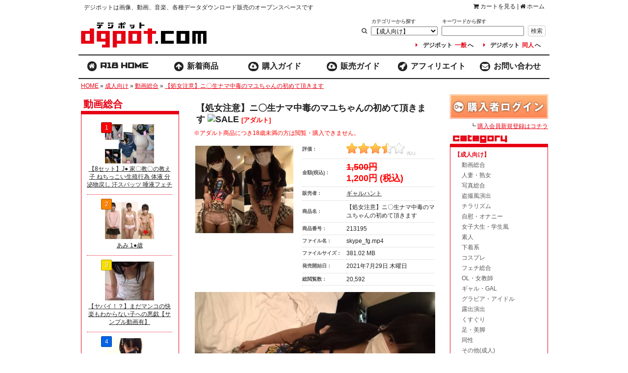

--- FILE ---
content_type: text/html; charset=EUC-JP
request_url: https://dgpot.com/product_info.php/products_id/213195
body_size: 70018
content:
<!DOCTYPE html>
<html dir="LTR" lang="ja">
	<head>
		<meta http-equiv="Content-Type" content="text/html; charset=EUC-JP">
		<title>デジポット (dgpot.com) - ギャルハント - 【処女注意】ニ〇生ナマ中毒のマユちゃんの初めて頂きます</title>
<meta name="keyword" content="&#12487;&#12472;&#12509;&#12483;&#12488; (dgpot.com),&#12462;&#12515;&#12523;&#12495;&#12531;&#12488;,&#12304;&#20966;&#22899;&#27880;&#24847;&#12305;&#12491;&#12295;&#29983;&#12490;&#12510;&#20013;&#27602;&#12398;&#12510;&#12518;&#12385;&#12419;&#12435;&#12398;&#21021;&#12417;&#12390;&#38914;&#12365;&#12414;&#12377;">
<meta name="description" content="&#21205;&#30011;&#26178;&#38291;&#12539;&#12539;&#12539;19&#20998;20&#31186; &#21205;&#30011;&#24418;&#24335;&#12539;&#12539;&#12539;MP4&#24418;&#24335; &#12371;&#12435;&#12395;&#12385;&#12431;&#65374;&#20142;&#12387;&#12377;(^^)/ &#12418;&#12399;&#12420;&#12289;&#22899;&#12392;&#20986;&#20250;&#12358;&#20107;&#12399;&#31777;&#21336;&#12394;&#19990;&#12398;&#20013;&#12395;&#12394;&#12387;&#12390;&#12375;&#12414;&#12356;&#12414;&#12375;&#12383;&#12397;(^^) &#20693;&#12364;&#12418;&#12387;&#12401;&#12425;&#21033;&#29992;&#12375;&#12390;&#12427;&#12398;&#12399;&#12473;&#12459;&#12452;&#12503;&#12481;&#12515;&#12531;&#12295;&#12523;&#12391;&#12377;&#8230;">
		<base href="https://dgpot.com/">
        <link rel="canonical" href="https://dgpot.com/product_info.php/products_id/213195">
		<link rel="stylesheet" type="text/css" href="stylesheet.css">
<meta property="og:type" content="article"><meta property="og:title" content="&#12304;&#20966;&#22899;&#27880;&#24847;&#12305;&#12491;&#12295;&#29983;&#12490;&#12510;&#20013;&#27602;&#12398;&#12510;&#12518;&#12385;&#12419;&#12435;&#12398;&#21021;&#12417;&#12390;&#38914;&#12365;&#12414;&#12377; - デジポット"><meta property="og:description" content="&#21205;&#30011;&#26178;&#38291;&#12539;&#12539;&#12539;19&#20998;20&#31186; &#21205;&#30011;&#24418;&#24335;&#12539;&#12539;&#12539;MP4&#24418;&#24335; &#12371;&#12435;&#12395;&#12385;&#12431;&#65374;&#20142;&#12387;&#12377;(^^)/ &#12418;&#12399;&#12420;&#12289;&#22899;&#12392;&#20986;&#20250;&#12358;&#20107;&#12399;&#31777;&#21336;&#12394;&#19990;&#12398;&#20013;&#12395;&#12394;&#12387;&#12390;&#12375;&#12414;&#12356;&#12414;&#12375;&#12383;&#12397;(^^) &#20693;&#12364;&#12418;&#12387;&#12401;&#12425;&#21033;&#29992;&#12375;&#12390;&#12427;&#12398;&#12399;&#12473;&#12459;&#12452;&#12503;&#12481;&#12515;&#12531;&#12295;&#12523;&#12391;&#12377;&#12397;&#65281;&#65281; &#21247;&#35542;&#37347;&#12426;&#37326;&#37070;&#12418;&#22810;&#12356;&#12398;&#12391;&#12377;&#12368;Get&#12392;&#31777;&#21336;&#12395;&#12399;&#12356;&#12363;&#12394;&#12356;&#12398;&#12364;&#29694;&#29366;&#12391;&#12377;&#12364;&#12539;&#12539;&#12539;&#12539;&#12290; &#26681;&#27671;&#12424;&#12367;&#32154;&#12369;&#12428;&#12400;&#20170;&#22238;&#12398; &#12414;&#12422;&#12385;&#12419;&#12435;&#12415;&#12383;&#12356;&#12394;&#23376;&#12392;&#20986;&#20250;&#12360;&#12427;&#20107;&#12418;&#12354;&#12426;&#12414;&#12367;&#12426;&#12394;&#12435;&#12391;&#12377;&#12397;&#12290; &#20170;&#26178;&#12398;&#33509;&#12356;&#23376;&#12399;&#19968;&#20154;&#37096;&#23627;&#12364;&#12354;&#12383;&#12426;&#12414;&#12360;&#8230;"><meta property="og:url" content="https://dgpot.com/product_info.php/products_id/213195"><meta property="article:published_time" content="2021-07-29"><meta property="og:locale" content="ja_JP"><meta property="og:image" content="https://i.dgpot.com/uploader/200x200/11133/2f6da991-8f7b-4aba-b33b-ebe5d06165cd.jpg"><meta property="og:image:secure_url" content="https://i.dgpot.com/uploader/200x200/11133/2f6da991-8f7b-4aba-b33b-ebe5d06165cd.jpg"><meta property="og:site_name" content="画像、動画、音楽、各種データのダウンロード販売サイト・デジポット"><meta property="og:email" content="info@dgpot.com">			<script type="text/javascript">
				function checkAgreed() {
					return true;
				}
			</script>
<script>function search_check(){return document.quick_find.keywords.value!=""?!0:(alert("キーワードを入力してください。"),!1)};</script>
<script async src="https://www.googletagmanager.com/gtag/js?id=G-QME26TEJYR"></script>
<script>
  window.dataLayer = window.dataLayer || [];
  function gtag () {
    dataLayer.push(arguments);
  }
  gtag('js', new Date());
  gtag('config', 'G-QME26TEJYR');
</script>
<link charset="UTF-8" rel="stylesheet" href="https://static.dgpot.com/css.css?2020.10.22.01">
<link rel="stylesheet" href="https://static.dgpot.com/font-awesome/css/font-awesome.min.css">
<script src="https://static.dgpot.com/unified.js?2016.08.13.01"></script>
<link href="https://static.dgpot.com/images/favicon.png" type="image/png" rel="icon">
<link href="https://static.dgpot.com/images/favicon.png" type="image/png" rel="shortcut icon">
<link href="https://static.dgpot.com/images/apple-touch-icon-180x180-precomposed.png" type="image/png" rel="icon" size="180x180">
<link href="https://static.dgpot.com/images/apple-touch-icon-180x180-precomposed.png" type="image/png" rel="apple-touch-icon" size="180x180">
<link href="https://static.dgpot.com/images/apple-touch-icon-167x167-precomposed.png" type="image/png" rel="apple-touch-icon" size="167x167">
<link href="https://static.dgpot.com/images/apple-touch-icon-152x152-precomposed.png" type="image/png" rel="apple-touch-icon" size="152x152">
<link href="https://static.dgpot.com/images/apple-touch-icon-120x120-precomposed.png" type="image/png" rel="apple-touch-icon" size="120x120">
<link href="https://static.dgpot.com/images/apple-touch-icon-76x76-precomposed.png" type="image/png" rel="apple-touch-icon" size="76x76">
<link href="https://static.dgpot.com/images/apple-touch-icon-precomposed.png" type="image/png" rel="apple-touch-icon">
<link rel="index" href="https://dgpot.com/">
<link rel="top" href="https://dgpot.com/">
<link rel="dns-prefetch" href="https://i.dgpot.com/">
<link rel="prefetch" href="https://dgpot.com/product_list.php/cPath/254"><link rel="prerender" href="https://dgpot.com/product_list.php/cPath/254">
        <!-- lightbox -->
        <script src="/lightbox/js/lightbox.js"></script>
        <link href="/lightbox/css/lightbox.css" rel="stylesheet">

        <!-- raty -->
        <script src="/raty-2.5.2/lib/jquery.raty.min.js"></script>
	</head>
	<body marginwidth="0" marginheight="0" topmargin="0" bottommargin="0" leftmargin="0" rightmargin="0">
		<div id="container">
  <div id="header">
    <div class="head_left">
      <h1>デジポットは画像、動画、音楽、各種データダウンロード販売のオープンスペースです</h1>
    </div>
    <div class="head_right">
      <a href="shopping_cart.php"><span class="fa fa-shopping-cart"></span> カートを見る</a>
      &#32;|&#32;
      <a href="default.php"><span class="fa fa-home"></span> ホーム</a>
    </div>
    <br class="clear">
    <h2 class="title">
      <a href="https://dgpot.com/product_list.php/cPath/254" target="_top"><img src="https://static.dgpot.com/images/dgpot-logo.png" width="266" height="70" alt="dgpot - デジポット" title=""></a>
    </h2>
    <div class="search" align="right"><table border="0" width="100%" cellspacing="0" cellpadding="0">
  <tr>
    <td><table border="0" width="100%" cellspacing="0" cellpadding="0">
  <tr>
    <td align="right" class="boxText"><form name="quick_find" id="quick_find" action="https://dgpot.com/advanced_search_result.php" method="get" onSubmit="return search_check();"><table class="searcht">
              <tr>
                <th></th>
                <th>カテゴリーから探す</th>
                <th>キーワードから探す</th>
                <th></th>
              </tr>
              <tr>
                <td><span class="fa fa-search"></span><input type="hidden" name="com" value="search"></td>
                <td><select name="categories_id"><option value="">カテゴリーから探す</option><option value="30">【写真】</option><option value="202">【動画】</option><option value="29">【その他】</option><option value="254" SELECTED>【成人向け】</option><option value="256">&nbsp;&nbsp;動画総合</option><option value="1021">&nbsp;&nbsp;人妻・熟女</option><option value="255">&nbsp;&nbsp;写真総合</option><option value="1028">&nbsp;&nbsp;盗撮風演出</option><option value="1035">&nbsp;&nbsp;チラリズム</option><option value="1032">&nbsp;&nbsp;自慰・オナニー</option><option value="1016">&nbsp;&nbsp;女子大生・学生風</option><option value="1018">&nbsp;&nbsp;素人</option><option value="1023">&nbsp;&nbsp;下着系</option><option value="1019">&nbsp;&nbsp;コスプレ</option><option value="403">&nbsp;&nbsp;フェチ総合</option><option value="1027">&nbsp;&nbsp;OL・女教師</option><option value="1020">&nbsp;&nbsp;ギャル・GAL</option><option value="1036">&nbsp;&nbsp;グラビア・アイドル</option><option value="1024">&nbsp;&nbsp;露出演出</option><option value="1015">&nbsp;&nbsp;くすぐり</option><option value="1030">&nbsp;&nbsp;足・美脚</option><option value="258">&nbsp;&nbsp;同性</option><option value="259">&nbsp;&nbsp;その他(成人)</option></select></td>
                <td><input type="text" name="keywords" size="8" maxlength="30" style="width:160px"><input type="hidden" name="osCsid" value="g5aeiu3od8b0u0fu9jjmmgevt5"><input type="hidden" name="search_in_description" value="1"><input type="hidden" name="encode_hint" value="あ"></td>
                <td><input type="submit" value="検索" class="btn btn-default btn-xs"></td>
              </tr>
              <tr>
                <td colspan="4">
                  <div class="link_r18_jp"><a href="https://dgpot.com/"><span class="fa fa-caret-right"></span>デジポット<span class="link_r18_jp_aka">一般</span>へ</a><a href="https://dgpot.com/product_list.php/cPath/254_284"><span class="fa fa-caret-right"></span>デジポット<span class="link_r18_jp_aka">同人</span>へ</a></div>
                </td>
              </tr>
            </table></form></td>
  </tr>
</table>
</td>
  </tr>
</table>
</div>
    </div>
    <br class="clear">
    <div id="top_menu">
      <ul>
        <li id="top_menu1"><a href="https://dgpot.com/product_list.php/cPath/254"><span class="fa fa-home"></span><span style="font-family:ProtoSans45">R18 HOME</span></a></li>
        <li id="top_menu1"><a href="new_products.php/category/adult"><span class="fa fa-arrow-up"></span>新着商品</a></li>
        <li id="top_menu2"><a href="guide_download.php"><span class="fa fa-cloud-download"></span>購入ガイド</a></li>
        <li id="top_menu3"><a href="guide_upload.php"><span class="fa fa-cloud-upload"></span>販売ガイド</a></li>
        <li id="top_menu4"><a href="guide_affiliate.php"><span class="fa fa-rocket"></span>アフィリエイト</a></li>
        <li id="top_menu5"><a href="contact_us.php"><span class="fa fa-envelope"></span>お問い合わせ</a></li>
      </ul>
    </div>
    <div class="pan"><a href="https://dgpot.com/" class="headerNavigation">HOME</a> &raquo; <a href="https://dgpot.com/product_list.php/cPath/254" class="headerNavigation">成人向け</a> &raquo; <a href="https://dgpot.com/product_list.php/cPath/254_256" class="headerNavigation">動画総合</a> &raquo; <a href="https://dgpot.com/product_info.php/cPath/254_256/products_id/213195" class="headerNavigation">【処女注意】ニ〇生ナマ中毒のマユちゃんの初めて頂きます</a></div>
		<table border="0" width="100%" cellspacing="0" cellpadding="3">
			<tr>
				<!-- Left_Bar //-->
				<td width="200" valign="top">
					<table border="0" width="200" cellspacing="0" cellpadding="2">
						<tr><td><div id="left_bar"><h3 class="side_004">動画総合</h3><div class="side_005b side_products"><table border=0 width="180"><tr><td style="font-size:12px"><ul><li><div class="side_product_rank side_product_rank_1">1</div><div class="side_product_image"><a href="https://dgpot.com/product_info.php/products_id/182571" title="【8セット】J● 家〇教〇の教え子 ねちっこい生殖行為 体液 分泌物戻し 汗スパッツ 唾液フェチ"><img data-original="https://i.dgpot.com/uploader/100x80/11996/d0414db7-0b83-4b44-845d-073ffd7e14c3.jpg" alt="" title="" border="0" width="100" height="80" style="width:100px;height:80px" class="lazy"></a></div><div class="side_product_title"><a href="https://dgpot.com/product_info.php/products_id/182571" title="【8セット】J● 家〇教〇の教え子 ねちっこい生殖行為 体液 分泌物戻し 汗スパッツ 唾液フェチ">【8セット】J● 家〇教〇の教え子 ねちっこい生殖行為 体液 分泌物戻し 汗スパッツ 唾液フェチ</a></div></li><li><div class="side_product_rank side_product_rank_2">2</div><div class="side_product_image"><a href="https://dgpot.com/product_info.php/products_id/219890" title="あみ 1●歳"><img data-original="https://i.dgpot.com/uploader/100x80/13662/b0d3e271-6f9e-482b-84b8-c2cfd28a9432.jpg" alt="" title="" border="0" width="100" height="80" style="width:100px;height:80px" class="lazy"></a></div><div class="side_product_title"><a href="https://dgpot.com/product_info.php/products_id/219890" title="あみ 1●歳">あみ 1●歳</a></div></li><li><div class="side_product_rank side_product_rank_3">3</div><div class="side_product_image"><a href="https://dgpot.com/product_info.php/products_id/181591" title="【ヤバイ！？】まだマンコの快楽もわからない子への悪戯【サンプル動画有】"><img data-original="https://i.dgpot.com/uploader/100x80/10612/yaba1.jpg" alt="" title="" border="0" width="100" height="80" style="width:100px;height:80px" class="lazy"></a></div><div class="side_product_title"><a href="https://dgpot.com/product_info.php/products_id/181591" title="【ヤバイ！？】まだマンコの快楽もわからない子への悪戯【サンプル動画有】">【ヤバイ！？】まだマンコの快楽もわからない子への悪戯【サンプル動画有】</a></div></li><li><div class="side_product_rank side_product_rank_4">4</div><div class="side_product_image"><a href="https://dgpot.com/product_info.php/products_id/179893" title="■■【　　1】北関東在住の無職逮捕、裏取引動画【　　】■無料サンプル有り■"><img data-original="https://i.dgpot.com/uploader/100x80/10612/900ed5cb-c6e9-4b95-a809-30ea9e613ed5.jpg" alt="" title="" border="0" width="100" height="80" style="width:100px;height:80px" class="lazy"></a></div><div class="side_product_title"><a href="https://dgpot.com/product_info.php/products_id/179893" title="■■【　　1】北関東在住の無職逮捕、裏取引動画【　　】■無料サンプル有り■">■■【　　1】北関東在住の無職逮捕、裏取引動画【　　】■無料サンプル有り■</a></div></li><li><div class="side_product_rank side_product_rank_5">5</div><div class="side_product_image"><a href="https://dgpot.com/product_info.php/products_id/198388" title="伝説推Ｃ【裏卵16】ＣＪサイコー、ＫＪとは違うのだよＫＪとは【Ｓなら神】"><img data-original="https://i.dgpot.com/uploader/100x80/10612/95c8fe6d-f98a-4387-a32c-f483a4ed7fd4.jpg" alt="" title="" border="0" width="100" height="80" style="width:100px;height:80px" class="lazy"></a></div><div class="side_product_title"><a href="https://dgpot.com/product_info.php/products_id/198388" title="伝説推Ｃ【裏卵16】ＣＪサイコー、ＫＪとは違うのだよＫＪとは【Ｓなら神】">伝説推Ｃ【裏卵16】ＣＪサイコー、ＫＪとは違うのだよＫＪとは【Ｓなら神】</a></div></li><li><div class="side_product_rank side_product_rank_6">6</div><div class="side_product_image"><a href="https://dgpot.com/product_info.php/products_id/171091" title="☆S6 姪っ子　だまして処女マ○コ貫通　膣内射精"><img data-original="https://i.dgpot.com/uploader/100x80/11166/js_aki_mei_t.jpg" alt="" title="" border="0" width="100" height="80" style="width:100px;height:80px" class="lazy"></a></div><div class="side_product_title"><a href="https://dgpot.com/product_info.php/products_id/171091" title="☆S6 姪っ子　だまして処女マ○コ貫通　膣内射精">☆S6 姪っ子　だまして処女マ○コ貫通　膣内射精</a></div></li><li><div class="side_product_rank side_product_rank_7">7</div><div class="side_product_image"><a href="https://dgpot.com/product_info.php/products_id/226188" title="近い相手 ☆　まな　母のいぬ間にハメ撮り・・・悪行"><img data-original="https://i.dgpot.com/uploader/100x80/11033/0314e2a1-b6ce-4c96-bb18-2622dba4dfd7.jpg" alt="" title="" border="0" width="100" height="80" style="width:100px;height:80px" class="lazy"></a></div><div class="side_product_title"><a href="https://dgpot.com/product_info.php/products_id/226188" title="近い相手 ☆　まな　母のいぬ間にハメ撮り・・・悪行">近い相手 ☆　まな　母のいぬ間にハメ撮り・・・悪行</a></div></li><li><div class="side_product_rank side_product_rank_8">8</div><div class="side_product_image"><a href="https://dgpot.com/product_info.php/products_id/214806" title="これはヤバいだろ…【個撮】リ～リ～生々しいパイパンな無垢に中出ししてきました"><img data-original="https://i.dgpot.com/uploader/100x80/10417/b43a96aa-8032-4dff-959f-74a930ab8b27.jpg" alt="" title="" border="0" width="100" height="80" style="width:100px;height:80px" class="lazy"></a></div><div class="side_product_title"><a href="https://dgpot.com/product_info.php/products_id/214806" title="これはヤバいだろ…【個撮】リ～リ～生々しいパイパンな無垢に中出ししてきました">これはヤバいだろ…【個撮】リ～リ～生々しいパイパンな無垢に中出ししてきました</a></div></li><li><div class="side_product_rank side_product_rank_9">9</div><div class="side_product_image"><a href="https://dgpot.com/product_info.php/products_id/181911" title="さぽですっかりエロくなったパイパン美○女！"><img data-original="https://i.dgpot.com/uploader/100x80/11139/0156_0.jpg" alt="" title="" border="0" width="100" height="80" style="width:100px;height:80px" class="lazy"></a></div><div class="side_product_title"><a href="https://dgpot.com/product_info.php/products_id/181911" title="さぽですっかりエロくなったパイパン美○女！">さぽですっかりエロくなったパイパン美○女！</a></div></li><li><div class="side_product_rank side_product_rank_10">10</div><div class="side_product_image"><a href="https://dgpot.com/product_info.php/products_id/221169" title="あかり 1●歳 158cm Dカップ"><img data-original="https://i.dgpot.com/uploader/100x80/13662/171d1a91-bfe6-44f0-a7fb-d313c5e31fd0.jpg" alt="" title="" border="0" width="100" height="80" style="width:100px;height:80px" class="lazy"></a></div><div class="side_product_title"><a href="https://dgpot.com/product_info.php/products_id/221169" title="あかり 1●歳 158cm Dカップ">あかり 1●歳 158cm Dカップ</a></div></li><li><div class="side_product_rank side_product_rank_11">11</div><div class="side_product_image"><a href="https://dgpot.com/product_info.php/products_id/223174" title="現〇J〇。生中。援〇。"><img data-original="https://i.dgpot.com/uploader/100x80/13677/355f7e80-0ac8-4b77-b13b-ff796460598a.jpg" alt="" title="" border="0" width="100" height="80" style="width:100px;height:80px" class="lazy"></a></div><div class="side_product_title"><a href="https://dgpot.com/product_info.php/products_id/223174" title="現〇J〇。生中。援〇。">現〇J〇。生中。援〇。</a></div></li><li><div class="side_product_rank side_product_rank_12">12</div><div class="side_product_image"><a href="https://dgpot.com/product_info.php/products_id/214372" title="純正【2回中出し】しおり 147cm 38kg"><img data-original="https://i.dgpot.com/uploader/100x80/10417/4179fc5c-eceb-4d12-91b2-deac84545087.jpg" alt="" title="" border="0" width="100" height="80" style="width:100px;height:80px" class="lazy"></a></div><div class="side_product_title"><a href="https://dgpot.com/product_info.php/products_id/214372" title="純正【2回中出し】しおり 147cm 38kg">純正【2回中出し】しおり 147cm 38kg</a></div></li><li><div class="side_product_rank side_product_rank_13">13</div><div class="side_product_image"><a href="https://dgpot.com/product_info.php/products_id/223623" title="すみれ 1●歳 153cm Cカップ"><img data-original="https://i.dgpot.com/uploader/100x80/13662/8e8abc6d-f1ee-41b9-ac11-4ca271b87227.jpg" alt="" title="" border="0" width="100" height="80" style="width:100px;height:80px" class="lazy"></a></div><div class="side_product_title"><a href="https://dgpot.com/product_info.php/products_id/223623" title="すみれ 1●歳 153cm Cカップ">すみれ 1●歳 153cm Cカップ</a></div></li><li><div class="side_product_rank side_product_rank_14">14</div><div class="side_product_image"><a href="https://dgpot.com/product_info.php/products_id/222122" title="うらら 1●歳 148cm Dカップ"><img data-original="https://i.dgpot.com/uploader/100x80/13662/6f227977-fb67-4b4e-bb36-cf6e0a83b391.jpg" alt="" title="" border="0" width="100" height="80" style="width:100px;height:80px" class="lazy"></a></div><div class="side_product_title"><a href="https://dgpot.com/product_info.php/products_id/222122" title="うらら 1●歳 148cm Dカップ">うらら 1●歳 148cm Dカップ</a></div></li><li><div class="side_product_rank side_product_rank_15">15</div><div class="side_product_image"><a href="https://dgpot.com/product_info.php/products_id/187737" title="【託っ子セット40分】中出しイキ精液 痙攣 デンマでクリ同時責め 張付け拘束 喉奥イラマ口内射精 アナル舐め"><img data-original="https://i.dgpot.com/uploader/100x80/11244/ddb836e4-849f-40bd-b643-d65805a01204.jpg" alt="" title="" border="0" width="100" height="80" style="width:100px;height:80px" class="lazy"></a></div><div class="side_product_title"><a href="https://dgpot.com/product_info.php/products_id/187737" title="【託っ子セット40分】中出しイキ精液 痙攣 デンマでクリ同時責め 張付け拘束 喉奥イラマ口内射精 アナル舐め">【託っ子セット40分】中出しイキ精液 痙攣 デンマでクリ同時責め 張付け拘束 喉奥イラマ口内射精 アナル舐め</a></div></li></ul><div class="side_rank_more"><a href="https://dgpot.com/product_list.php/cPath/254_256/sort/1a">&raquo;商品一覧</a></div></td></tr></table></div><h3 class="side_004">成人向け</h3><div class="side_005b side_products"><table border=0 width="180"><tr><td style="font-size:12px"><ul><li><div class="side_product_rank side_product_rank_1">1</div><div class="side_product_image"><a href="https://dgpot.com/product_info.php/products_id/223238" title="アイドル級にカワイイ女の子！成長中のカラダは異常なほどの敏感体質！「声出ちゃう…」だって～（笑）【素人★青春のあやまち 39番】"><img data-original="https://i.dgpot.com/uploader/100x80/12529/06fc7903-8229-4cd0-84f1-6c58b128d9ae.jpg" alt="" title="" border="0" width="100" height="80" style="width:100px;height:80px" class="lazy"></a></div><div class="side_product_title"><a href="https://dgpot.com/product_info.php/products_id/223238" title="アイドル級にカワイイ女の子！成長中のカラダは異常なほどの敏感体質！「声出ちゃう…」だって～（笑）【素人★青春のあやまち 39番】">アイドル級にカワイイ女の子！成長中のカラダは異常なほどの敏感体質！「声出ちゃう…」だって～（笑）【素人★青春のあやまち 39番】</a></div></li><li><div class="side_product_rank side_product_rank_2">2</div><div class="side_product_image"><a href="https://dgpot.com/product_info.php/products_id/227442" title="《驚愕の33連続絶頂》【電車チ○ン】★紺ワンピのお嬢様校生を老朽雑居ビルの女子便所に連れ込み公衆全裸姦★Xマス20％オフ！"><img data-original="https://i.dgpot.com/uploader/100x80/12574/f5868fc5-0148-424c-969b-10d9dbe7c224.jpg" alt="" title="" border="0" width="100" height="80" style="width:100px;height:80px" class="lazy"></a></div><div class="side_product_title"><a href="https://dgpot.com/product_info.php/products_id/227442" title="《驚愕の33連続絶頂》【電車チ○ン】★紺ワンピのお嬢様校生を老朽雑居ビルの女子便所に連れ込み公衆全裸姦★Xマス20％オフ！">《驚愕の33連続絶頂》【電車チ○ン】★紺ワンピのお嬢様校生を老朽雑居ビルの女子便所に連れ込み公衆全裸姦★Xマス20％オフ！</a></div></li><li><div class="side_product_rank side_product_rank_3">3</div><div class="side_product_image"><a href="https://dgpot.com/product_info.php/products_id/227462" title="《年末特別公開》【電車チ○ン】★令和7年最後にして最高のチ○ン★圧倒的に清楚なフィギュア美○女をギャン逝きさせる奇跡の映像"><img data-original="https://i.dgpot.com/uploader/100x80/12574/e51ed79d-0fde-449b-a1f3-c4cffcc37a6f.jpg" alt="" title="" border="0" width="100" height="80" style="width:100px;height:80px" class="lazy"></a></div><div class="side_product_title"><a href="https://dgpot.com/product_info.php/products_id/227462" title="《年末特別公開》【電車チ○ン】★令和7年最後にして最高のチ○ン★圧倒的に清楚なフィギュア美○女をギャン逝きさせる奇跡の映像">《年末特別公開》【電車チ○ン】★令和7年最後にして最高のチ○ン★圧倒的に清楚なフィギュア美○女をギャン逝きさせる奇跡の映像</a></div></li><li><div class="side_product_rank side_product_rank_4">4</div><div class="side_product_image"><a href="https://dgpot.com/product_info.php/products_id/182571" title="【8セット】J● 家〇教〇の教え子 ねちっこい生殖行為 体液 分泌物戻し 汗スパッツ 唾液フェチ"><img data-original="https://i.dgpot.com/uploader/100x80/11996/d0414db7-0b83-4b44-845d-073ffd7e14c3.jpg" alt="" title="" border="0" width="100" height="80" style="width:100px;height:80px" class="lazy"></a></div><div class="side_product_title"><a href="https://dgpot.com/product_info.php/products_id/182571" title="【8セット】J● 家〇教〇の教え子 ねちっこい生殖行為 体液 分泌物戻し 汗スパッツ 唾液フェチ">【8セット】J● 家〇教〇の教え子 ねちっこい生殖行為 体液 分泌物戻し 汗スパッツ 唾液フェチ</a></div></li><li><div class="side_product_rank side_product_rank_5">5</div><div class="side_product_image"><a href="https://dgpot.com/product_info.php/products_id/219890" title="あみ 1●歳"><img data-original="https://i.dgpot.com/uploader/100x80/13662/b0d3e271-6f9e-482b-84b8-c2cfd28a9432.jpg" alt="" title="" border="0" width="100" height="80" style="width:100px;height:80px" class="lazy"></a></div><div class="side_product_title"><a href="https://dgpot.com/product_info.php/products_id/219890" title="あみ 1●歳">あみ 1●歳</a></div></li><li><div class="side_product_rank side_product_rank_6">6</div><div class="side_product_image"><a href="https://dgpot.com/product_info.php/products_id/181591" title="【ヤバイ！？】まだマンコの快楽もわからない子への悪戯【サンプル動画有】"><img data-original="https://i.dgpot.com/uploader/100x80/10612/yaba1.jpg" alt="" title="" border="0" width="100" height="80" style="width:100px;height:80px" class="lazy"></a></div><div class="side_product_title"><a href="https://dgpot.com/product_info.php/products_id/181591" title="【ヤバイ！？】まだマンコの快楽もわからない子への悪戯【サンプル動画有】">【ヤバイ！？】まだマンコの快楽もわからない子への悪戯【サンプル動画有】</a></div></li><li><div class="side_product_rank side_product_rank_7">7</div><div class="side_product_image"><a href="https://dgpot.com/product_info.php/products_id/227264" title="《5周年記念》【電車チカン】★25万回再生の伝説の美○女と1年ぶりの再会★早○田受験目前のいたいけボディをWチカンで2穴責め"><img data-original="https://i.dgpot.com/uploader/100x80/12574/da40f55d-9bed-47c5-ab60-355d19a8cab6.jpg" alt="" title="" border="0" width="100" height="80" style="width:100px;height:80px" class="lazy"></a></div><div class="side_product_title"><a href="https://dgpot.com/product_info.php/products_id/227264" title="《5周年記念》【電車チカン】★25万回再生の伝説の美○女と1年ぶりの再会★早○田受験目前のいたいけボディをWチカンで2穴責め">《5周年記念》【電車チカン】★25万回再生の伝説の美○女と1年ぶりの再会★早○田受験目前のいたいけボディをWチカンで2穴責め</a></div></li><li><div class="side_product_rank side_product_rank_8">8</div><div class="side_product_image"><a href="https://dgpot.com/product_info.php/products_id/179893" title="■■【　　1】北関東在住の無職逮捕、裏取引動画【　　】■無料サンプル有り■"><img data-original="https://i.dgpot.com/uploader/100x80/10612/900ed5cb-c6e9-4b95-a809-30ea9e613ed5.jpg" alt="" title="" border="0" width="100" height="80" style="width:100px;height:80px" class="lazy"></a></div><div class="side_product_title"><a href="https://dgpot.com/product_info.php/products_id/179893" title="■■【　　1】北関東在住の無職逮捕、裏取引動画【　　】■無料サンプル有り■">■■【　　1】北関東在住の無職逮捕、裏取引動画【　　】■無料サンプル有り■</a></div></li><li><div class="side_product_rank side_product_rank_9">9</div><div class="side_product_image"><a href="https://dgpot.com/product_info.php/products_id/220022" title="【生中出し初体験！】超絶色白スレンダー美〇女パイパンJ○！お風呂で初めての中出しを経験させてみた"><img data-original="https://i.dgpot.com/uploader/100x80/13677/cb4befb4-7829-42a1-a842-0a2ffa7310f0.jpg" alt="" title="" border="0" width="100" height="80" style="width:100px;height:80px" class="lazy"></a></div><div class="side_product_title"><a href="https://dgpot.com/product_info.php/products_id/220022" title="【生中出し初体験！】超絶色白スレンダー美〇女パイパンJ○！お風呂で初めての中出しを経験させてみた">【生中出し初体験！】超絶色白スレンダー美〇女パイパンJ○！お風呂で初めての中出しを経験させてみた</a></div></li><li><div class="side_product_rank side_product_rank_10">10</div><div class="side_product_image"><a href="https://dgpot.com/product_info.php/products_id/198388" title="伝説推Ｃ【裏卵16】ＣＪサイコー、ＫＪとは違うのだよＫＪとは【Ｓなら神】"><img data-original="https://i.dgpot.com/uploader/100x80/10612/95c8fe6d-f98a-4387-a32c-f483a4ed7fd4.jpg" alt="" title="" border="0" width="100" height="80" style="width:100px;height:80px" class="lazy"></a></div><div class="side_product_title"><a href="https://dgpot.com/product_info.php/products_id/198388" title="伝説推Ｃ【裏卵16】ＣＪサイコー、ＫＪとは違うのだよＫＪとは【Ｓなら神】">伝説推Ｃ【裏卵16】ＣＪサイコー、ＫＪとは違うのだよＫＪとは【Ｓなら神】</a></div></li><li><div class="side_product_rank side_product_rank_11">11</div><div class="side_product_image"><a href="https://dgpot.com/product_info.php/products_id/171091" title="☆S6 姪っ子　だまして処女マ○コ貫通　膣内射精"><img data-original="https://i.dgpot.com/uploader/100x80/11166/js_aki_mei_t.jpg" alt="" title="" border="0" width="100" height="80" style="width:100px;height:80px" class="lazy"></a></div><div class="side_product_title"><a href="https://dgpot.com/product_info.php/products_id/171091" title="☆S6 姪っ子　だまして処女マ○コ貫通　膣内射精">☆S6 姪っ子　だまして処女マ○コ貫通　膣内射精</a></div></li><li><div class="side_product_rank side_product_rank_12">12</div><div class="side_product_image"><a href="https://dgpot.com/product_info.php/products_id/218793" title="超かわいいギャルJ☆が手マンされて「声出ちゃう・・」って必死に我慢ｗパンツを脱がされ立ちバックｗ【素人★青春のあやまち 20番】"><img data-original="https://i.dgpot.com/uploader/100x80/12529/533b1202-30fc-4afb-b058-590ab4494e35.jpg" alt="" title="" border="0" width="100" height="80" style="width:100px;height:80px" class="lazy"></a></div><div class="side_product_title"><a href="https://dgpot.com/product_info.php/products_id/218793" title="超かわいいギャルJ☆が手マンされて「声出ちゃう・・」って必死に我慢ｗパンツを脱がされ立ちバックｗ【素人★青春のあやまち 20番】">超かわいいギャルJ☆が手マンされて「声出ちゃう・・」って必死に我慢ｗパンツを脱がされ立ちバックｗ【素人★青春のあやまち 20番】</a></div></li><li><div class="side_product_rank side_product_rank_13">13</div><div class="side_product_image"><a href="https://dgpot.com/product_info.php/products_id/227483" title="《新春お年玉セール》【電車チ○ン】★令和8年一発目はツヤ髪童顔Hカップ巨乳が大量に潮をブチまける開運チ○ン★半額大特価"><img data-original="https://i.dgpot.com/uploader/100x80/12574/0d88bd57-cfd1-41fe-9d0c-5c3e1f73d372.jpg" alt="" title="" border="0" width="100" height="80" style="width:100px;height:80px" class="lazy"></a></div><div class="side_product_title"><a href="https://dgpot.com/product_info.php/products_id/227483" title="《新春お年玉セール》【電車チ○ン】★令和8年一発目はツヤ髪童顔Hカップ巨乳が大量に潮をブチまける開運チ○ン★半額大特価">《新春お年玉セール》【電車チ○ン】★令和8年一発目はツヤ髪童顔Hカップ巨乳が大量に潮をブチまける開運チ○ン★半額大特価</a></div></li><li><div class="side_product_rank side_product_rank_14">14</div><div class="side_product_image"><a href="https://dgpot.com/product_info.php/products_id/179769" title="【激　　】大量の愛液でぴちゃぴちゃ音立つパイパン　　！"><img data-original="https://i.dgpot.com/uploader/100x80/11139/0137_0.jpg" alt="" title="" border="0" width="100" height="80" style="width:100px;height:80px" class="lazy"></a></div><div class="side_product_title"><a href="https://dgpot.com/product_info.php/products_id/179769" title="【激　　】大量の愛液でぴちゃぴちゃ音立つパイパン　　！">【激　　】大量の愛液でぴちゃぴちゃ音立つパイパン　　！</a></div></li><li><div class="side_product_rank side_product_rank_15">15</div><div class="side_product_image"><a href="https://dgpot.com/product_info.php/products_id/226108" title="《緊急販売》【電車チカン】★まさに伝説級！！超絶怒涛の清純美○女★映画監督を目指すいたいけ過ぎる華奢ボディを味わい尽くす"><img data-original="https://i.dgpot.com/uploader/100x80/12574/d219ff5f-2381-4336-9d0b-23a7329343fa.jpg" alt="" title="" border="0" width="100" height="80" style="width:100px;height:80px" class="lazy"></a></div><div class="side_product_title"><a href="https://dgpot.com/product_info.php/products_id/226108" title="《緊急販売》【電車チカン】★まさに伝説級！！超絶怒涛の清純美○女★映画監督を目指すいたいけ過ぎる華奢ボディを味わい尽くす">《緊急販売》【電車チカン】★まさに伝説級！！超絶怒涛の清純美○女★映画監督を目指すいたいけ過ぎる華奢ボディを味わい尽くす</a></div></li></ul><div class="side_rank_more"><a href="https://dgpot.com/product_list.php/cPath/254/sort/1a">&raquo;商品一覧</a></div></td></tr></table></div><h3 class="side_005">new products</h3><div class="side_005b"><table border=0 width="180px"><tr><td style="font-size:12px"><table class="tbl_rank"><tr><td width="60"><a href="https://dgpot.com/product_info.php/products_id/227491"><img data-original="https://i.dgpot.com/uploader/50x50/12870/fa21e852-019c-47de-99d8-5cf104a66781.jpg" alt="" title="" border="0" width="50" height="50" hspace="2" vspace="3" class="thumb lazy" style="width:50px;height:50px"></a></td><td><a href="https://dgpot.com/product_info.php/products_id/227491">&#20491;&#25774;&#9678;&#12512;&#12483;&#12481;&#12512;&#12481;&#12398;&#35914;&#28288;H&#12459;&#12483;&#12503;&#29190;&#20083;OL&#12364;&#37329;&#12395;&#37347;&#12425;&#8230;</a></td></tr></table><table class="tbl_rank"><tr><td width="60"><a href="https://dgpot.com/product_info.php/products_id/227475"><img data-original="https://i.dgpot.com/uploader/10262/No_image.gif" border="0" alt="" title="" width="50" height="50" hspace="2" vspace="3" class="thumb lazy" style="width:50px;height:50px"></a></td><td><a href="https://dgpot.com/product_info.php/products_id/227475">&#12502;&#12479;&times;&#12511;&#12494;&#12495;&#12521;&#12454;&#12485;&#12461;&#32232;&#9313;SEX2&#20013;&#20986;&#12375;(&#12521;&#12502;&#12521;&#12502;)</a></td></tr></table><table class="tbl_rank"><tr><td width="60"><a href="https://dgpot.com/product_info.php/products_id/227456"><img data-original="https://i.dgpot.com/uploader/50x50/13297/23cbe712-6a2a-40f7-a71f-f3fa586ede01.jpg" alt="" title="" border="0" width="50" height="50" hspace="2" vspace="3" class="thumb lazy" style="width:50px;height:50px"></a></td><td><a href="https://dgpot.com/product_info.php/products_id/227456">&#33590;&#36947;&#37096; &#12360;&#12415;&#12385;&#12419;&#12435;&#12539;18&#27507; &#38560;&#12428;&#24040;&#20083;&#12394;&#33394;&#30333;&#12473;&#12524;&#12531;&#8230;</a></td></tr></table><table class="tbl_rank"><tr><td width="60"><a href="https://dgpot.com/product_info.php/products_id/227445"><img data-original="https://i.dgpot.com/uploader/50x50/13341/a73394d1-2667-4027-8d1e-e87c6dcb0ded.jpg" alt="" title="" border="0" width="50" height="50" hspace="2" vspace="3" class="thumb lazy" style="width:50px;height:50px"></a></td><td><a href="https://dgpot.com/product_info.php/products_id/227445">&#12362;&#12387;&#12401;&#12356;&#12516;&#12496;&#12377;&#12366; &#12362;&#12375;&#12419;&#12428;&#12394;&#12471;&#12519;&#12483;&#12503;&#24215;&#21729;&#65339; &#27801;&#8230;</a></td></tr></table><table class="tbl_rank"><tr><td width="60"><a href="https://dgpot.com/product_info.php/products_id/227422"><img data-original="https://i.dgpot.com/uploader/50x50/10233/57c3904c-e390-43b6-bc88-5751dce2a208.jpg" alt="" title="" border="0" width="50" height="50" hspace="2" vspace="3" class="thumb lazy" style="width:50px;height:50px"></a></td><td><a href="https://dgpot.com/product_info.php/products_id/227422">&#12522;&#12463;&#12456;&#12473;&#12488; sakura &#12367;&#12401;&#12353;&#32232;</a></td></tr></table><table class="tbl_rank"><tr><td width="60"><a href="https://dgpot.com/product_info.php/products_id/227335"><img data-original="https://i.dgpot.com/uploader/50x50/10649/a7cfee4b-cd13-49f5-aabb-3856422e88ea.jpg" alt="" title="" border="0" width="50" height="50" hspace="2" vspace="3" class="thumb lazy" style="width:50px;height:50px"></a></td><td><a href="https://dgpot.com/product_info.php/products_id/227335">&#12304;&#22899;&#12458;&#12479;2&#26412;&#12475;&#12483;&#12488;&#12305;&#12450;&#12452;&#12489;&#12523;&#38996;&#12398;&#36229;&#12363;&#12431;&#12356;&#12356;&#12304;&#12501;&#8230;</a></td></tr></table><table class="tbl_rank"><tr><td width="60"><a href="https://dgpot.com/product_info.php/products_id/227308"><img data-original="https://i.dgpot.com/uploader/50x50/10865/1c832e88-1d43-4bcf-8d81-9370d2c3ffe1.jpg" alt="" title="" border="0" width="50" height="50" hspace="2" vspace="3" class="thumb lazy" style="width:50px;height:50px"></a></td><td><a href="https://dgpot.com/product_info.php/products_id/227308">&#19979;&#30528;&#25774;&#24433;&#12384;&#12369;&#12376;&#12419;&#12377;&#12414;&#12394;&#12363;&#12387;&#12383;&#36229;&#12450;&#12452;&#12489;&#12523;&#38996;&#12304;vol&#8230;</a></td></tr></table><table class="tbl_rank"><tr><td width="60"><a href="https://dgpot.com/product_info.php/products_id/227305"><img data-original="https://i.dgpot.com/uploader/50x50/13429/3cce37fd-1ad2-4f15-a285-6701a092ca4d.jpg" alt="" title="" border="0" width="50" height="50" hspace="2" vspace="3" class="thumb lazy" style="width:50px;height:50px"></a></td><td><a href="https://dgpot.com/product_info.php/products_id/227305">&#12304;&#19981;&#20523;&#12539;&#20491;&#25774;&#12305;&#26292;&#36208;&#19981;&#33391;&#22885;&#27096; &#12363;&#12394;&#65288;&#65298;&#65305;&#65289;F&#12459;&#12483;&#8230;</a></td></tr></table><table class="tbl_rank"><tr><td width="60"><a href="https://dgpot.com/product_info.php/products_id/227244"><img data-original="https://i.dgpot.com/uploader/50x50/12236/5b9f3007-d0c4-4536-bd6a-ea9ce1659ae2.jpg" alt="" title="" border="0" width="50" height="50" hspace="2" vspace="3" class="thumb lazy" style="width:50px;height:50px"></a></td><td><a href="https://dgpot.com/product_info.php/products_id/227244">&#12304;&#32032;&#20154;&#12495;&#12513;&#25774;&#12426;&#25237;&#31295;&#12305;&#25935;&#24863;&#36942;&#12366;&#12390;&#38596;&#21483;&#12403;&#12398;&#27096;&#12394;&#21912;&#8230;</a></td></tr></table><table class="tbl_rank"><tr><td width="60"><a href="https://dgpot.com/product_info.php/products_id/227221"><img data-original="https://i.dgpot.com/uploader/50x50/12948/62efb66c-660c-4b07-9cd0-4c5dbf7c84e8.jpg" alt="" title="" border="0" width="50" height="50" hspace="2" vspace="3" class="thumb lazy" style="width:50px;height:50px"></a></td><td><a href="https://dgpot.com/product_info.php/products_id/227221">&#12304;&#24565;&#39000;&#12398;&#12495;&#12513;&#25774;&#12426;&#12305;&#26368;&#24375;&#29190;&#20083;&#12464;&#12521;&#12489;&#12523;&#12300;&#12383;&#12431;&#12431;&#12395;&#8230;</a></td></tr></table><table class="tbl_rank"><tr><td width="60"><a href="https://dgpot.com/product_info.php/products_id/226738"><img data-original="https://i.dgpot.com/uploader/50x50/12432/f5f2b0a3-1aef-4da2-a1a4-3ef79a0265f0.jpg" alt="" title="" border="0" width="50" height="50" hspace="2" vspace="3" class="thumb lazy" style="width:50px;height:50px"></a></td><td><a href="https://dgpot.com/product_info.php/products_id/226738">&#12304;&#20309;&#12371;&#12428;&#65281;&#65281;&#65281;&#65281;&#65281;&#12305;&#20598;&#28982;&#35211;&#12385;&#12419;&#12387;&#12383;&#12460;&#12481;&#12531;&#12467;&#37329;&#8230;</a></td></tr></table><table class="tbl_rank"><tr><td width="60"><a href="https://dgpot.com/product_info.php/products_id/226412"><img data-original="https://i.dgpot.com/uploader/50x50/12666/dc140bed-a51f-4310-8c94-231be0e72501.jpg" alt="" title="" border="0" width="50" height="50" hspace="2" vspace="3" class="thumb lazy" style="width:50px;height:50px"></a></td><td><a href="https://dgpot.com/product_info.php/products_id/226412">&#12304;&#28611;&#23494;&#25509;&#35302;&#35352;&#12305;&#29702;&#24615;&#12434;&#22890;&#12358;&#12462;&#12522;&#12462;&#12522;&#12521;&#12452;&#12531;&#9734;&#12416;&#12365;&#20986;&#8230;</a></td></tr></table><table class="tbl_rank"><tr><td width="60"><a href="https://dgpot.com/product_info.php/products_id/226356"><img data-original="https://i.dgpot.com/uploader/50x50/13598/f71b1974-f924-44b8-a7f3-166830c76608.jpg" alt="" title="" border="0" width="50" height="50" hspace="2" vspace="3" class="thumb lazy" style="width:50px;height:50px"></a></td><td><a href="https://dgpot.com/product_info.php/products_id/226356">&#12304;&#38996;&#20986;&#12375;&#12305;&#37329;&#39658;&#12462;&#12515;&#12523;&#12398;&#33394;&#30333;&#12416;&#12387;&#12385;&#12426;&#12508;&#12487;&#12451;&#22570;&#33021;&#8230;</a></td></tr></table><table class="tbl_rank"><tr><td width="60"><a href="https://dgpot.com/product_info.php/products_id/226214"><img data-original="https://i.dgpot.com/uploader/50x50/13929/01a6d412-40d8-4d22-9485-2a157855df00.jpg" alt="" title="" border="0" width="50" height="50" hspace="2" vspace="3" class="thumb lazy" style="width:50px;height:50px"></a></td><td><a href="https://dgpot.com/product_info.php/products_id/226214">&#20154;&#22971;&#12364;&#12510;&#12483;&#12469;&#12540;&#12472;&#12391;&#12460;&#12531;&#21187;&#12385;&#20083;&#39318;&#12434;&#36012;&#12417;&#12425;&#12428;&#12414;&#12367;&#8230;</a></td></tr></table><table class="tbl_rank"><tr><td width="60"><a href="https://dgpot.com/product_info.php/products_id/226188"><img data-original="https://i.dgpot.com/uploader/50x50/11033/0314e2a1-b6ce-4c96-bb18-2622dba4dfd7.jpg" alt="" title="" border="0" width="50" height="50" hspace="2" vspace="3" class="thumb lazy" style="width:50px;height:50px"></a></td><td><a href="https://dgpot.com/product_info.php/products_id/226188">&#36817;&#12356;&#30456;&#25163; &#9734; &#12414;&#12394; &#27597;&#12398;&#12356;&#12396;&#38291;&#12395;&#12495;&#12513;&#25774;&#12426;&#12539;&#12539;&#12539;&#24746;&#34892;</a></td></tr></table><table class="tbl_rank"><tr><td width="60"><a href="https://dgpot.com/product_info.php/products_id/226148"><img data-original="https://i.dgpot.com/uploader/50x50/11149/9574e0c1-6a87-435f-ad70-db3a0063289b.jpg" alt="" title="" border="0" width="50" height="50" hspace="2" vspace="3" class="thumb lazy" style="width:50px;height:50px"></a></td><td><a href="https://dgpot.com/product_info.php/products_id/226148">M&#30007;&#23554;&#29992;&#9733;JD2&#12414;&#12426;&#9733;&#21069;&#32232;&#9733;&#20083;&#39318;&#33296;&#12417;&#12504;&#12477; S&#12387;&#27671;&#12383;&#12387;&#12407;&#8230;</a></td></tr></table><table class="tbl_rank"><tr><td width="60"><a href="https://dgpot.com/product_info.php/products_id/226080"><img data-original="https://i.dgpot.com/uploader/50x50/11165/25c8d677-691d-4d19-8456-d73481d70639.jpg" alt="" title="" border="0" width="50" height="50" hspace="2" vspace="3" class="thumb lazy" style="width:50px;height:50px"></a></td><td><a href="https://dgpot.com/product_info.php/products_id/226080">&#21451;&#36948;&#12398;&#22969; &#9734; &#12354;&#12426;&#12373; &#12368;&#12540;&#12377;&#12363;&#12495;&#12513;&#25774;&#12426; &#28961;&#38450;&#20633;&#29366;&#24907;&#8230;</a></td></tr></table><table class="tbl_rank"><tr><td width="60"><a href="https://dgpot.com/product_info.php/products_id/226078"><img data-original="https://i.dgpot.com/uploader/50x50/10606/9dfc25a9-1ebb-440c-96b9-f6104ad3376a.jpg" alt="" title="" border="0" width="50" height="50" hspace="2" vspace="3" class="thumb lazy" style="width:50px;height:50px"></a></td><td><a href="https://dgpot.com/product_info.php/products_id/226078">&#12409;&#12429;&#12435;&#12409;&#12429;&#12435;&#24040;&#20083;&#12394;&#22899;&#23376;&#22823;&#29983;&#12392;&#12398;&#12460;&#12481;SEX</a></td></tr></table><table class="tbl_rank"><tr><td width="60"><a href="https://dgpot.com/product_info.php/products_id/225951"><img data-original="https://i.dgpot.com/uploader/50x50/10175/eaf54f3e-1cc9-4377-a83b-0eabfbbd319e.jpg" alt="" title="" border="0" width="50" height="50" hspace="2" vspace="3" class="thumb lazy" style="width:50px;height:50px"></a></td><td><a href="https://dgpot.com/product_info.php/products_id/225951">442.23&#27507;&#12501;&#12449;&#12483;&#12471;&#12519;&#12531;&#12514;&#12487;&#12523;&#9314;</a></td></tr></table><table class="tbl_rank"><tr><td width="60"><a href="https://dgpot.com/product_info.php/products_id/225796"><img data-original="https://i.dgpot.com/uploader/50x50/13509/1ffce381-8869-45df-bd8e-f16e28a49e62.jpg" alt="" title="" border="0" width="50" height="50" hspace="2" vspace="3" class="thumb lazy" style="width:50px;height:50px"></a></td><td><a href="https://dgpot.com/product_info.php/products_id/225796">&#33394;&#30333;&#12398;&#29190;&#20083;&#12508;&#12452;&#12531;&#12385;&#12419;&#12435;&#12434;&#30333;&#28609;&#28082;&#12391;&#12464;&#12481;&#12519;&#12464;&#12481;&#12519;&#8230;</a></td></tr></table><div class="side_rank_more"><a href="https://dgpot.com/product_list.php/cPath/254_256/sort/6d">&gt;&gt;新着一覧</a></div></td></tr></table></div></div>
</td></tr>
					</table>
				</td>
				<!-- Left_Bar_eof //-->
				<!-- main //-->
				<td valign="top" class="td_margin">
					<form name="cart_quantity" id="cart_quantity" action="https://dgpot.com/product_info.php/products_id/213195/action/add_product" method="POST" onsubmit="return checkAgreed();">
					<h4 class="detail_title">【処女注意】ニ〇生ナマ中毒のマユちゃんの初めて頂きます&nbsp;<img src="images/icon_sale.gif" alt="SALE" title="" border="0" width="29" height="13"> <span style="color:red;font-size:70%">[アダルト]</span></h4>
                        <p style="color:red;font-size:12px;line-height:1.5em;margin:0.25em 0">
                            ※アダルト商品につき18歳未満の方は閲覧・購入できません。
                        </p>

					
                    <table border="0" style="width:100%">
                        <tr>
                            <td width="200" align="center" valign="top"><a href="https://i.dgpot.com/uploader/11133/2f6da991-8f7b-4aba-b33b-ebe5d06165cd.jpg" rel="lightbox"><img src="https://i.dgpot.com/uploader/200x200/11133/2f6da991-8f7b-4aba-b33b-ebe5d06165cd.jpg" alt="" title="" border="0" width="200" height="200"></a></td>
                            <td width="10"></td>
                            <td valign="top">
                                <table border="0" class="detail_tbl" style="width:100%">
                                        <tr>
                                            <th>評価：</th>
                                            <td>
                                                <div id="rate_container">
                                                    <span id="rate" style="height:24px;"></span>
                                                    <span class="rate_count">(5人)</span>
                                                    <script>$(document).ready(function(){$('#rate').raty({"score":3.4,"readOnly":true,"cancel":false,"half":false,"halfShow":true,"hints":["","","","",""],"noRatedMsg":"","number":5,"numberMax":5,"path":"\/raty-2.5.2\/lib\/img","size":24,"space":false,"width":false,"cancelOff":"cancel-off-big.png","cancelOn":"cancel-on-big.png","starHalf":"star-half-big.png","starOff":"star-off-big.png","starOn":"star-on-big.png"})});</script>
                                                </div>
                                                    <div id="rate_popup">
                                                        <table border="0" cellspacing="0" cellpadding="0">
                                                            <tr>
                                                                <td colspan="3" style="text-align:center">5 人が評価、平均 3.40</td>
                                                            </tr>
                                                                <tr>
                                                                    <td width="60"><img src="/raty-2.5.2/lib/img/star-on.png" width="12" height="12" alt="" title=""><img src="/raty-2.5.2/lib/img/star-on.png" width="12" height="12" alt="" title=""><img src="/raty-2.5.2/lib/img/star-on.png" width="12" height="12" alt="" title=""><img src="/raty-2.5.2/lib/img/star-on.png" width="12" height="12" alt="" title=""><img src="/raty-2.5.2/lib/img/star-on.png" width="12" height="12" alt="" title=""></td>
                                                                    <td width="60"><div class="rate_count_colored" style="width:30px"></div><div class="rate_count_gray" style="width:30px"></div></td>
                                                                    <td style="text-align:right;">1人</td>
                                                                </tr>
                                                                <tr>
                                                                    <td width="60"><img src="/raty-2.5.2/lib/img/star-on.png" width="12" height="12" alt="" title=""><img src="/raty-2.5.2/lib/img/star-on.png" width="12" height="12" alt="" title=""><img src="/raty-2.5.2/lib/img/star-on.png" width="12" height="12" alt="" title=""><img src="/raty-2.5.2/lib/img/star-on.png" width="12" height="12" alt="" title=""><img src="/raty-2.5.2/lib/img/star-off.png" width="12" height="12" alt="" title=""></td>
                                                                    <td width="60"><div class="rate_count_colored" style="width:30px"></div><div class="rate_count_gray" style="width:30px"></div></td>
                                                                    <td style="text-align:right;">1人</td>
                                                                </tr>
                                                                <tr>
                                                                    <td width="60"><img src="/raty-2.5.2/lib/img/star-on.png" width="12" height="12" alt="" title=""><img src="/raty-2.5.2/lib/img/star-on.png" width="12" height="12" alt="" title=""><img src="/raty-2.5.2/lib/img/star-on.png" width="12" height="12" alt="" title=""><img src="/raty-2.5.2/lib/img/star-off.png" width="12" height="12" alt="" title=""><img src="/raty-2.5.2/lib/img/star-off.png" width="12" height="12" alt="" title=""></td>
                                                                    <td width="60"><div class="rate_count_colored" style="width:60px"></div></td>
                                                                    <td style="text-align:right;">2人</td>
                                                                </tr>
                                                                <tr>
                                                                    <td width="60"><img src="/raty-2.5.2/lib/img/star-on.png" width="12" height="12" alt="" title=""><img src="/raty-2.5.2/lib/img/star-on.png" width="12" height="12" alt="" title=""><img src="/raty-2.5.2/lib/img/star-off.png" width="12" height="12" alt="" title=""><img src="/raty-2.5.2/lib/img/star-off.png" width="12" height="12" alt="" title=""><img src="/raty-2.5.2/lib/img/star-off.png" width="12" height="12" alt="" title=""></td>
                                                                    <td width="60"><div class="rate_count_colored" style="width:30px"></div><div class="rate_count_gray" style="width:30px"></div></td>
                                                                    <td style="text-align:right;">1人</td>
                                                                </tr>
                                                                <tr>
                                                                    <td width="60"><img src="/raty-2.5.2/lib/img/star-on.png" width="12" height="12" alt="" title=""><img src="/raty-2.5.2/lib/img/star-off.png" width="12" height="12" alt="" title=""><img src="/raty-2.5.2/lib/img/star-off.png" width="12" height="12" alt="" title=""><img src="/raty-2.5.2/lib/img/star-off.png" width="12" height="12" alt="" title=""><img src="/raty-2.5.2/lib/img/star-off.png" width="12" height="12" alt="" title=""></td>
                                                                    <td width="60"><div class="rate_count_gray" style="width:60px"></div></td>
                                                                    <td style="text-align:right;">0人</td>
                                                                </tr>
                                                            <tr>
                                                                <td colspan="3" style="text-align:center;">
                                                                    商品を購入頂いたお客様に<br>
                                                                    評価して頂いております
                                                                </td>
                                                            </tr>
                                                        </table>
                                                    </div>
                                                    <script>$(document).ready(function(){var e=$("#rate_container");e.mouseover(function(e){var t=$("#rate_popup");t.css({opacity:0,display:"block"}),t.fadeTo("fast",.95)}),e.mousemove(function(e){$("#rate_popup").css({left:e.pageX+20,top:e.pageY})}),e.mouseout(function(e){$("#rate_popup").css({display:"none"})})});</script>
                                            </td>
                                        </tr>
                                    <tr>
                                        <th>金額(税込)：</th>
                                        <td><div id="detail_price"><s>1,500円</s> <br><span class="productSpecialPrice">1,200円 (税込)</span></div></td>
                                    </tr>
                                    <tr>
                                        <th>販売者：</th>
                                        <td><a href="/manufacturers_info.php/manufacturers_id/11133">ギャルハント</a></td>
                                    </tr>
                                    <tr>
                                        <th>商品名：</th>
                                        <td>【処女注意】ニ〇生ナマ中毒のマユちゃんの初めて頂きます</td>
                                    </tr>
                                    <tr>
                                        <th>商品番号：</th>
                                        <td>213195</td>
                                    </tr>
                                        <tr>
                                            <th>ファイル名：</th>
                                            <td>skype_fg.mp4</td>
                                        </tr>
                                        <tr>
                                            <th>ファイルサイズ：</th>
                                            <td>381.02 MB</td>
                                        </tr>
                                    <tr>
                                        <th>発売開始日：</th>
                                        <td>2021年7月29日  木曜日</td>
                                    </tr>
                                    <tr>
                                        <th>総閲覧数：</th>
                                        <td>20,592</td>
                                    </tr>
                                </table>
                            </td>
                        </tr>
                    </table>
<div align="center" style="margin-top: 10px; margin-bottom: 10px;"><a href="https://dgpot.com/redirect.php/action/jump/goto/aHR0cDovL2RncG9ybi5ibG9nLmpwLw" target="_blank" rel="nofollow"><img src="https://i.dgpot.com/uploader/11133/d88bdc71-26ac-4648-8518-ecc3900bf8cc.jpg" border="0" alt="" title="" width="490" height="1103"></a></div><div align="center" style="margin-top: 10px; margin-bottom: 10px;"><a href="https://dgpot.com/redirect.php/action/jump/goto/aHR0cDovL2RncG9ybi5ibG9nLmpwLw" target="_blank" rel="nofollow"><img src="https://i.dgpot.com/uploader/11133/8908667a-9894-4e32-979a-fe0ff5b5b803.jpg" border="0" alt="" title="" width="490" height="1103"></a></div><div align="center" style="margin-top: 10px; margin-bottom: 10px;"><a href="https://dgpot.com/redirect.php/action/jump/goto/aHR0cDovL2RncG9ybi5ibG9nLmpwLw" target="_blank" rel="nofollow"><img src="https://i.dgpot.com/uploader/11133/bb96cd64-02e6-47cb-b129-0f9ac6f5bd05.jpg" border="0" alt="" title="" width="490" height="1103"></a></div>
					<div class="detail_dis">
						動画時間・・・19分20秒<br />
動画形式・・・MP4形式<br />
<br />
<br />
こんにちわ～亮っす(^^)/　<br />
<br />
<br />
もはや、女と出会う事は簡単な世の中になってしまいましたね(^^)<br />
僕がもっぱら利用してるのはスカイプチャン〇ルですね！！<br />
<br />
勿論釣り野郎も多いのですぐGetと簡単にはいかないのが現状ですが・・・・。<br />
根気よく続ければ今回の　まゆちゃんみたいな子と出会える事もありまくりなんですね。<br />
<br />
今時の若い子は一人部屋があたりまえなんだなっと世代のギャップを感じましたね～。<br />
暇つぶしに部屋で出会い系見たいな事が出来る時代になってしまったんですね。<br />
青春時代の帰りにエロ本拾って家でセンズリしてた自分が懐かしいです（笑）<br />
<br />
話してて若いな～と思ったのは、<br />
休みの日に母親からゴミ拾いの市のボランティア行けって言われて愚痴ってた所とか(笑)<br />
<br />
ニコニコ笑顔で喋るのがまた、僕の心をくすぐりまくるっすね。<br />
<br />
なので、僕もそのボランティア一緒に参加してきましたよ。<br />
だるいゴミ拾いがこんなに楽しかった事ないですね(^^)/<br />
<br />
<br />
そのきっかけで仲良くなって、line交換してちょこちょこドライブとか連れてってあげる仲に！！<br />
<br />
もう完全に僕に興味ある感じだったので、ラブホ見学で連れて行きました。<br />
<br />
興味津々で付いて来るのが普通なのか今の若い奴らは・・。<br />
写メまで撮って女友達に自慢するって言ってたし・・。<br />
<br />
まあ、まだ処女って言うのを聞いて安心しましたけど！<br />
<br />
僕に多分惚れてるなってのは薄々わかってたので、初めてって言うしチンコ手コキさせました！<br />
まだ手つきは全然ヘタクソでしたが、ぎこちない分強い刺激でチンコ立ちまくりでやばかった。<br />
<br />
最近の子ならではの会話や仕草が間違いないのが一々心をキュンキュンさせますね。<br />
<br />
そしてそのまま処女も卒業<br />
<br />
入れた瞬間→　痛い痛い　お願いっ抜いて。　<br />
ちょっとリアル過ぎて流石に僕も良心が痛むんですけど～・・・<br />
<br />
でも僕も入れちゃってるんで、男としてフィニッシュしなきゃコレクションの意味ないんで(笑)<br />
とにかく痛い痛い言うので、急いで腰振りまくりました！<br />
<br />
顔も赤くなって、息ハアハアいってましたvvvvvvv<br />
<br />
処女なのであまりアンアン気持ちよさそうなプレイは期待しないでね<br />
<br />
<br />
まゆちゃん→　もう絶対やらないから(ぷくっ)って　めっさ可愛いけど、全然嫌な顔してなかったかな？？<br />
<br />
<br />
<br />
・本作品に登場する人物は18歳以上である事を確認しております。<br />
・本作品に登場する人物はモデルであり、同意の上で撮影を行っています。<br />
・本作品は公開する事を目的として、あくまでもシチュエーション動画として撮影しました。<br />
・本作品は私生活の中にあるフェティッシュを追求するものであり、盗撮作品ではありません。<br />
・画像、動画等の転載を一切禁じます。
					</div>


					<p id="detail_du"><input type="hidden" name="products_id" value="213195"><input type="image" src="includes/languages/japanese/images/buttons/detail_buy.gif" border="0" alt="カートに入れる&nbsp;>>" title=""></p>

										<p id="detail_du">
					<a href="https://dgpot.com/product_info.php/products_id/213195/action/add_wishlist"><img src="includes/languages/japanese/images/buttons/detail_fav.gif" border="0" alt="お気に入り商品に追加" title="" width="292" height="44"></a>					</p>

										<!-- <p id="detail_du">-->
										<!-- </p> -->

					                    <div class="detail_user">▼ 販売者情報</div>
                    <div class="detail_userb">名前：<a href="https://dgpot.com/manufacturers_info.php/manufacturers_id/11133">ギャルハント</a><br><span title="この販売者の商品につけられた平均評価です">商品評価：<span id="manufacturer-rate" data-score="3.63"></span><span class="rate_count">(103 回の評価, 平均 3.63)</span><script>$(document).ready(function(){$("#manufacturer-rate").raty({score:function(){return $(this).attr("data-score");},readOnly:true,cancel:false,half:false,halfShow:true,hints:["","","","",""],noRatedMsg:"",number:5,numberMax:5,path:"/raty-2.5.2/lib/img",space:false,width:false,size:16});});</script></span><br><br></div>
					<div class="detail_rec">▼ この商品を購入した人はこんな商品も購入しています</div><table border="0" width="100%" cellspacing="0" cellpadding="4" class="detail_recb">
  <tr>
    <td align="center" class="smallText" width="33%" valign="top"><a href="https://dgpot.com/product_info.php/products_id/213670"><img data-original="https://i.dgpot.com/uploader/100x80/11133/1af2d4b5-f77b-4107-a8fe-87229b09d2c0.jpg" alt="" title="" border="0" width="100" height="80" style="width:100px;height:80px" class="lazy"><br>初フェラだけでは我慢できず処女奪ったばかりのまゆ…</a></td>
    <td align="center" class="smallText" width="33%" valign="top"><a href="https://dgpot.com/product_info.php/products_id/219192"><img data-original="https://i.dgpot.com/uploader/100x80/11133/07e352f8-aff7-48e1-94af-336f217cce51.jpg" alt="" title="" border="0" width="100" height="80" style="width:100px;height:80px" class="lazy"><br>もうはげしく出来るよっ【まゆ】騎乗位恥ずかしいけ…</a></td>
    <td align="center" class="smallText" width="33%" valign="top"><a href="https://dgpot.com/product_info.php/products_id/207452"><img data-original="https://i.dgpot.com/uploader/100x80/11133/28545991-3e01-46d0-b0d4-5447e0f51616.jpg" alt="" title="" border="0" width="100" height="80" style="width:100px;height:80px" class="lazy"><br>スカチャンで知り合った【まゆ】会えばHばっかじゃ…</a></td>
  </tr>
  <tr>
    <td align="center" class="smallText" width="33%" valign="top"><a href="https://dgpot.com/product_info.php/products_id/212984"><img data-original="https://i.dgpot.com/uploader/100x80/10364/43709aee-1063-4efa-b0ed-51ebd2fc0ded.jpg" alt="" title="" border="0" width="100" height="80" style="width:100px;height:80px" class="lazy"><br>リリリ~り～程よい日焼け部活美女引き締まった身体…</a></td>
    <td align="center" class="smallText" width="33%" valign="top"><a href="https://dgpot.com/product_info.php/products_id/169899"><img data-original="https://i.dgpot.com/uploader/100x80/11133/999999.jpg" alt="" title="" border="0" width="100" height="80" style="width:100px;height:80px" class="lazy"><br>chu⇒坊【まゆ3】に土下座してでもアレがしたい…</a></td>
    <td align="center" class="smallText" width="33%" valign="top"><a href="https://dgpot.com/product_info.php/products_id/226601"><img data-original="https://i.dgpot.com/uploader/100x80/13918/8acbe64a-0b1a-4e78-b277-3797a2918698.jpg" alt="" title="" border="0" width="100" height="80" style="width:100px;height:80px" class="lazy"><br>【下着買取現場】「細いけどおっぱいあって」「みゅ…</a></td>
  </tr>
  <tr>
    <td align="center" class="smallText" width="33%" valign="top"><a href="https://dgpot.com/product_info.php/products_id/225645"><img data-original="https://i.dgpot.com/uploader/100x80/13429/312df651-af1f-4120-a9af-33e35acedd66.jpg" alt="" title="" border="0" width="100" height="80" style="width:100px;height:80px" class="lazy"><br>神社で奉仕するリアル巫女 ちあき（２１） かわい…</a></td>
    <td align="center" class="smallText" width="33%" valign="top"><a href="https://dgpot.com/product_info.php/products_id/225104"><img data-original="https://i.dgpot.com/uploader/100x80/12300/9ab0a47d-3c16-4a80-ae8c-a950b61f57cc.jpg" alt="" title="" border="0" width="100" height="80" style="width:100px;height:80px" class="lazy"><br>【個撮】パンティーの汚れ染みをガン見され無茶苦茶…</a></td>
    <td align="center" class="smallText" width="33%" valign="top"><a href="https://dgpot.com/product_info.php/products_id/224272"><img data-original="https://i.dgpot.com/uploader/100x80/12574/127ff87a-6db1-4991-9c2b-f538f195f9fb.jpg" alt="" title="" border="0" width="100" height="80" style="width:100px;height:80px" class="lazy"><br>《58連続絶頂》【電車チカン】★ショートカットが…</a></td>
  </tr>
</table>

					<div class="detail_faq">▼ 商品について販売者へ質問</div>
					<div class="detail_userb">
						この商品に関する回答済みの質問はまだ有りません。<br><br>
                        <div style="border-top:1px solid #ccc">
						    質問するには購入者会員ログインが必要です
						    <p id="detail_du">
						    <a href="https://dgpot.com/product_question_write.php/products_id/213195"><img src="includes/languages/japanese/images/buttons/detail_que.gif" border="0" alt="質問する" title="" width="210" height="44"></a>						    </p>
                        </div>
					</div>



					<div class="detail_cate">
										<a href="https://dgpot.com/default.php/cPath/254_256">&lt;&lt;同カテゴリー商品一覧に戻る</a>
					</div>

					</form>
				</td>
				<!-- main_eof //-->

				<td valign="top" width="200px">
					<div id="right_bar"><p class="mypage">
  <a href="https://dgpot.com/login.php"><img src="https://static.dgpot.com/images/login_001.gif" alt="購入者ログイン" width="200" height="50" title=""></a>
</p>
<div class="mypage_n" align="right">
  ┗ <a href="https://dgpot.com/create_account.php">購入会員新規登録はコチラ</a>
</div>
<h3 class="side_002">category</h3>
<div class="side_002b">
    <div class="category_list caetgory_list">
        <ul><li class="cate1"><a href="https://dgpot.com/product_list.php/cPath/254">【成人向け】</a></li><li class="cate2"><a href="https://dgpot.com/product_list.php/cPath/254_256">動画総合</a></li><li class="cate2"><a href="https://dgpot.com/product_list.php/cPath/254_1021">人妻・熟女</a></li><li class="cate2"><a href="https://dgpot.com/product_list.php/cPath/254_255">写真総合</a></li><li class="cate2"><a href="https://dgpot.com/product_list.php/cPath/254_1028">盗撮風演出</a></li><li class="cate2"><a href="https://dgpot.com/product_list.php/cPath/254_1035">チラリズム</a></li><li class="cate2"><a href="https://dgpot.com/product_list.php/cPath/254_1032">自慰・オナニー</a></li><li class="cate2"><a href="https://dgpot.com/product_list.php/cPath/254_1016">女子大生・学生風</a></li><li class="cate2"><a href="https://dgpot.com/product_list.php/cPath/254_1018">素人</a></li><li class="cate2"><a href="https://dgpot.com/product_list.php/cPath/254_1023">下着系</a></li><li class="cate2"><a href="https://dgpot.com/product_list.php/cPath/254_1019">コスプレ</a></li><li class="cate2"><a href="https://dgpot.com/product_list.php/cPath/254_403">フェチ総合</a></li><li class="cate2"><a href="https://dgpot.com/product_list.php/cPath/254_1027">OL・女教師</a></li><li class="cate2"><a href="https://dgpot.com/product_list.php/cPath/254_1020">ギャル・GAL</a></li><li class="cate2"><a href="https://dgpot.com/product_list.php/cPath/254_1036">グラビア・アイドル</a></li><li class="cate2"><a href="https://dgpot.com/product_list.php/cPath/254_1024">露出演出</a></li><li class="cate2"><a href="https://dgpot.com/product_list.php/cPath/254_1015">くすぐり</a></li><li class="cate2"><a href="https://dgpot.com/product_list.php/cPath/254_1030">足・美脚</a></li><li class="cate2"><a href="https://dgpot.com/product_list.php/cPath/254_258">同性</a></li><li class="cate2"><a href="https://dgpot.com/product_list.php/cPath/254_259">その他(成人)</a></li><li class="cate1"><a href="https://dgpot.com/product_list.php/cPath/30">【写真】</a></li><li class="cate1"><a href="https://dgpot.com/product_list.php/cPath/202">【動画】</a></li><li class="cate1"><a href="https://dgpot.com/product_list.php/cPath/29">【その他】</a></li></ul>
    </div>
</div>
<h3 class="side_003">cart</h3>
<div class="side_003b">
  <table border="0" width="190px">
    <tr>
      <td>
        <font size="2">カートは空です...</font>
      </td>
    </tr>
  </table>
</div>
<!-- shopping_cart_eof //-->
<table border="0" width="200px"><!--          <tr>
           <td colspan="3"><img src="images/pixel_trans.gif" border="0" alt="" width="100%" height="10"></td>
          </tr>
-->
<!--          <tr>
           <td colspan="3"><img src="images/pixel_trans.gif" border="0" alt="" width="100%" height="10"></td>
          </tr>
-->
<!--          <tr>
           <td colspan="3"><img src="images/pixel_trans.gif" border="0" alt="" width="100%" height="10"></td>
          </tr>
-->
</table><!-- shopping_wishlist //-->
<h3 class="side_005">favorite</h3>
<div class="side_005b">


<table border=0 width="180px">
<tr>
<td style="font-size: 12px">

お気に入りの商品は登録されていません。

</td>
</tr>
</table>




</div><!--side_005b -->

<!-- shopping_wishlist_eof //-->
<!-- recently_viewed //-->


	<h3 class="side_006">recently viewed</h3>
	<div class="side_006b">

	<table border=0 width="180px">
	<tr>
	<td>


	
</td>
</tr>
</table>
</div><!--side_006b -->



</div>
				</td>
			</tr>
		</table>

		<div id="footer">
  <div class="footer_menu">
    <h2>ダウンロード販売のオープンスペース　デジポット！</h2>
    <div class="footer_nav">
      <a href="info_kiyaku.php">ご利用規約</a> |
      <a href="info_company.php">会社概要</a> |
      <a href="info_shoprule.php">特定商取引に基づく表示</a> |
      <a href="info_shoprule.php#privacy">個人情報について</a> |
      <a href="contact_us.php">お問い合わせ</a>
    </div>
  </div>
  <div class="copyright">
    Copyright &copy; 2016 dgpot.com. All rights reserved.
  </div>
</div>
		<br>
	</body>
</html>


--- FILE ---
content_type: text/css
request_url: https://dgpot.com/stylesheet.css
body_size: 26251
content:
@charset "euc-jp";A.image{display:inline;}BODY{font-family:'メイリオ','Meiryo','Hiragino Kaku Gothic Pro','ヒラギノ角ゴ Pro W3','Osaka','ＭＳ Ｐゴシック',sans-serif;margin:0;font-size:12px;}TD{word-break:break-all;}#container{text-align:center;margin:0;background-color:#fff;}#main_content{position:relative;background-color:#fff;text-align:left;margin:0 auto;width:950px;background-color:#fff;}#top_text{position:relative;top:3px;left:5px;color:#333;font-size:10px;}#top_ad{position:absolute;top:30px;right:0;}TD.main,P.main{font-size:12px;line-height:1.5;color:#333;}.red,b.red{font-size:12px;color:#e02e02;}TD.grey,b.grey{font-size:12px;color:#525252;}TD.green,b.green{font-size:12px;color:#3ea312;}TD.bottomline,P.bottomline{font-size:12px;border-bottom:1px #d9d9d9 solid;padding:10px 0 10px 0;color:#555;}TD.smallText,SPAN.smallText,P.smallText{font-size:10px;color:#333;}TD.verysmallText,SPAN.verysmallText,P.verysmallText{font-size:10px;color:#333;}TD.bold{font-size:12px;font-weight:bold;color:#333;}.large{font-size:13px;line-height:1.3;color:#333;}.largered,.messageStackError,.messageStackSuccess,.messageStackError{font-size:14px;color:#e02e02;}.title{font-size:18px;font-weight:bold;color:green;}.midashi{font-size:20px;font-weight:bold;color:#232323;border-left:4px solid #ff310d;padding:10px;background-color:#f7f7f7;height:35px;}A{font-size:12px;color:#0041cc;text-decoration:underline;}A:hover{font-size:12px;color:#f07d11;text-decoration:underline;}A.middle{font-weight:bold;font-size:14px;}A.middle:hover{font-weight:bold;font-size:14px;}A.headerNavigation,A.categories{text-decoration:none;}A.pageResults:hover{background:#FF3;}A.smallTextunderline{font-size:10px;}A.smallTextunderline:hover{font-size:10px;}A.none{font-size:12px;text-decoration:none;}A.none:hover{font-size:12px;text-decoration:none;}A.pageheading:hover{font-size:20px;font-weight:bold;}A.pageheading{font-size:20px;font-weight:bold;}input.button{font-size:13px;padding:2px 0 2px 0;}TR.header{padding:12px 0 0 10px;background-color:#fff;}TD.headerNavigation{font-size:12px;font-weight:bold;background-image:url(images/navi_back.gif);width:123px;height:27px;background-repeat:no-repeat;background-position:center;border-bottom:5px solid #f9b500;}TD.headerNavigation2{font-size:12px;font-weight:bold;color:white;background-image:url(images/navi_back2.gif);width:123px;height:27px;background-repeat:no-repeat;background-position:center;border-bottom:5px solid #f9b500;}TD.headerNavigation_keiba{font-size:12px;font-weight:bold;background-image:url(images/navi_back.gif);width:123px;height:27px;background-repeat:no-repeat;background-position:center;border-bottom:5px solid #007a00;}TD.headerNavigation2_keiba{font-size:12px;font-weight:bold;color:white;background-image:url(images/navi_back2_keiba.gif);width:123px;height:27px;background-repeat:no-repeat;background-position:center;border-bottom:5px solid #007a00;}TR.headerError{background:#f00;}TD.headerError{font-size:12px;background:#f00;color:#fff;font-weight:bold;text-align:center;}TR.headerInfo{background:#0f0;}TD.headerInfo{font-size:12px;background:#0f0;color:#fff;font-weight:bold;text-align:center;}TD.nowposition{font-family:Osaka,Verdana,Arial,sans-serif;font-size:12px;color:#777;}.infoBox{border:solid 1px #ccc;}TD.infoBoxHeading{font-size:12px;font-weight:bold;background-color:#dbf5f7;color:#465569;vertical-align:middle;text-align:center;border-top:solid 1px #d9d9d9;border-left:solid 1px #d9d9d9;border-right:solid 1px #d9d9d9;}TD.infoBoxHeadingSimple{font-size:12px;font-weight:bold;background-color:#fff;color:#465569;vertical-align:middle;text-align:center;border-top:solid 1px #d9d9d9;border-left:solid 1px #d9d9d9;border-right:solid 1px #d9d9d9;}.infoBoxContents{background:#fff;font-size:12px;padding:5px;}.infoBoxContents2{background:#fff;font-size:12px;border-right:solid 1px #d9d9d9;border-left:solid 1px #d9d9d9;border-bottom:solid 1px #d9d9d9;}.infoBoxCategory{border-left:solid 1px #ccc;border-right:solid 1px #ccc;border-bottom:solid 1px #ccc;}TD.infoBoxHeadingCategories{background:#f2f2f2;background-image:url(images/list_or.gif);background-repeat:no-repeat;background-position:left center;font-size:12px;font-weight:bold;text-indent:20px;color:#333;height:30px;border:solid 1px #ccc;}.infoBoxContentsCategory{background:#fff;padding:8px;line-height:2;}.infoBoxSearch1{border-left:solid 1px #ccc;border-right:solid 1px #ccc;border-bottom:1px solid #ccc;}.infoBoxSearch2{border-left:1px solid #d9d9d9;border-right:1px solid #d9d9d9;border-bottom:1px solid #d9d9d9;}TD.infoBoxHeadingSerch{background:#f2f2f2;background-image:url(images/list_or.gif);background-repeat:no-repeat;background-position:left center;font-size:12px;font-weight:bold;text-indent:20px;color:#333;height:30px;border:solid 1px #ccc;}.infoBoxContentsSearch1{background:#fff;font-size:12px;color:#333;padding:5px;}.infoBoxContentsSearch2{background:#fff;font-size:12px;}.infoBoxDownload{border:solid 1px #ffe297;background:#fff3d3;}.infoBoxDownloadTop{border-left:solid 1px #fc3;border-right:solid 1px #fc3;border-bottom:solid 1px #fc3;}.infoBoxDownloadOpen{border-left:solid 1px #f4b301;border-right:solid 1px #f4b301;border-bottom:solid 1px #f4b301;}TD.infoBoxHeadingDownloadTop{background-color:#f4b301;font-size:12px;font-weight:bold;color:#fff;text-indent:10px;height:30px;}TD.pageHeadingDownload,DIV.pageHeadingDownload{font-size:20px;font-weight:bold;color:#e02e02;}.infoBoxContentsDownloadTop{background:#fff;line-height:1.5em;padding:5px;}.infoBoxContentsDownloadOpen{background:#fff3d3;line-height:1.5em;padding:5px;}.infoBoxContentsDownload{background:#fff8e6;font-size:12px;line-height:1.5em;padding:5px;}.infoBoxConsignment{border:solid 1px #8dc919;background:#f0fadb;}.infoBoxConsignmentTop{border-left:solid 1px #8dc919;border-right:solid 1px #8dc919;border-bottom:solid 1px #8dc919;}.infoBoxConsignmentOpen{border-left:solid 1px #8dc919;border-right:solid 1px #8dc919;border-bottom:solid 1px #8dc919;}TD.infoBoxHeadingConsignmentTop{background-color:#8dc919;font-size:12px;font-weight:bold;color:#fff;text-indent:10px;height:30px;}TD.infoBoxHeadingConsignment{font-size:12px;font-weight:bold;background-color:#f0fadb;color:#666;vertical-align:middle;text-align:center;border-top:solid 1px #8dc919;border-left:solid 1px #8dc919;border-bottom:solid 1px #8dc919;}TD.infoBoxHeadingConsignmentRight{font-size:12px;font-weight:bold;background-color:#f0fadb;color:#666;vertical-align:middle;text-align:center;border:solid 1px #8dc919;}TD.infoBoxHeadingConsignmentUpload{font-size:14px;font-weight:bold;background-color:#8dc919;color:#fff;vertical-align:middle;text-align:left;padding-left:20px;height:25px;}TD.infoBoxHeadingConsignmentUploadSetumei{font-size:12px;background-color:#fff;color:#666;vertical-align:top;padding-left:20px;padding-top:10px;border-bottom:1px dotted #8dc919;}.infoBoxContentsConsignment{background:#f0fadb;font-size:12px;padding:5px;line-height:1.5em;}.infoBoxContentsConsignment_waku{background:#f0fadb;font-size:12px;border:solid 1px #8dc919;padding:5px;}.infoBoxContentsConsignmentTop{background:#fff;line-height:1.5em;padding:5px;}.infoBoxContentsConsignmentOpen{background:#f0fadb;line-height:1.5em;padding:5px;}TABLE.formAreaConsignment{background:#f0fadb;border-color:#494949;border-style:solid;border-width:1px;}TD.pageHeadingConsignment,DIV.pageHeadingConsignment{font-size:20px;font-weight:bold;color:#e02e02;}TD.infoBoxHeadingRecommend{font-size:12px;font-weight:bold;background-color:#8dc919;color:#fff;vertical-align:middle;text-align:center;border:solid 1px #8dc919;}.contentBoxRecommend{border-left:solid 1px #8dc919;border-right:solid 1px #8dc919;border-bottom:solid 1px #8dc919;font-size:12px;padding:5px;}.contentBoxContentsRecommend{background:#fff;font-size:12px;color:#333;}.infoBoxAffiliate{border:solid 1px #1ba8bc;background:#e1fce3;}.infoBoxAffiliateTop{border-left:solid 1px #1ba8bc;border-right:solid 1px #1ba8bc;border-bottom:solid 1px #1ba8bc;}.infoBoxAffiliateOpen{border-left:solid 1px #1ba8bc;border-right:solid 1px #1ba8bc;border-bottom:solid 1px #1ba8bc;}.infoBoxAffiliateCategory{background:#d9d9d9;}.infoBoxAffiliateSearch1{background:#fffbdb;border-top:1px solid #d9d9d9;border-left:1px solid #d9d9d9;border-right:1px solid #d9d9d9;}.infoBoxAffiliateSearch2{background:#fffbdb;border-left:1px solid #d9d9d9;border-right:1px solid #d9d9d9;border-bottom:1px solid #d9d9d9;}TD.infoBoxHeadingAffiliate{font-size:12px;font-weight:bold;background-color:#e9fafc;color:#666;text-align:left;height:30px;padding-left:22px;border-left:solid 1px #1ba8bc;border-top:solid 1px #1ba8bc;border-bottom:solid 1px #1ba8bc;}TD.infoBoxHeadingAffiliateRight{font-size:12px;font-weight:bold;background-color:#e9fafc;color:#666;vertical-align:middle;text-align:center;border:solid 1px #1ba8bc;}TD.infoBoxHeadingAffiliateTop{background-color:#1ba8bc;font-size:11px;font-weight:bold;color:#fff;text-indent:10px;height:30px;}TD.infoBoxHeadingAffiliateCategories{background-image:url(images/infobox/affiliate_login.jpg);background-repeat:no-repeat;font-size:12px;font-weight:bold;color:#fff;padding-left:22px;height:30px;}TD.infoBoxHeadingAffiliateSerch{background:#1ba8bc;font-size:12px;font-weight:bold;color:#fff;padding-left:22px;height:30px;}.infoBoxContentsAffiliate{background:#e9fafc;padding:5px;line-height:1.5em;border:1px solid #1ba8bc;}.infoBoxContentsAffiliate2{background:#fff;border:1px solid #a5b2b9;padding:2px;font-size:12px;}.infoBoxContentsAffiliateTop{background:#fff;line-height:1.5em;padding:5px;}.infoBoxContentsAffiliateOpen{background:#e9fafc;line-height:1.5em;padding:5px;}.infoBoxContentsAffiliateCategory{background:#fffbdb;}.infoBoxContentsAffiliateSearch1{background:#fffbdb;font-size:12px;}.infoBoxContentsAffiliateSearch2{background:#fffbdb;font-size:12px;}TABLE.formAreaAffiliate{background:#e9fafc;border-color:#1ba8bc;border-style:solid;border-width:1px;}TD.pageHeadingAffiliate,DIV.pageHeadingAffiliate{font-size:20px;font-weight:bold;color:#e02e02;}.infoBoxFavorite{border-left:solid 1px #ccc;border-right:solid 1px #ccc;border-bottom:solid 1px #ccc;background-color:#fff;}TD.infoBoxHeadingFavorite{background:#f2f2f2;background-image:url(images/list_or.gif);background-repeat:no-repeat;background-position:left center;font-size:12px;font-weight:bold;text-indent:20px;color:#333;height:30px;border:solid 1px #ccc;}.infoBoxContentsFavorite{background:#fff;line-height:1.5em;padding:5px;}TD.infoBoxHeadingLatestNews{background:#f2f2f2;background-image:url(images/list_rd.gif);background-repeat:no-repeat;background-position:left center;font-size:12px;font-weight:bold;text-indent:20px;color:#333;height:30px;border:solid 1px #ccc;}TD.infoBoxHeadingLatestNews4{font-size:12px;font-weight:bold;background-image:url(images/bg_th.gif);color:#565656;vertical-align:middle;text-align:center;border:1px solid #d9d9d9;}TD.infoBoxHeadingLatestNewsUploader{font-size:12px;font-weight:bold;background-color:#ebebeb;color:#565656;vertical-align:middle;text-align:center;border-top:solid 1px #d9d9d9;border-bottom:1px solid #d9d9d9;}.contentBoxLatestNews{border-left:solid 1px #ccc;border-right:solid 1px #ccc;border-bottom:solid 1px #ccc;font-size:12px;padding:5px;}.contentBoxContentsLatestNews{background:#fff;font-size:12px;color:#333;line-height:1.5em;}TD.infoBoxHeadingLatestNewsEachUploader{font-size:12px;font-weight:bold;background-color:#8dc919;color:#fff;vertical-align:middle;text-align:center;border:solid 1px #8dc919;}.contentBoxContentsLatestNewsEachUploader{font-size:12px;background:#fff;color:#333;}.contentBoxLatestNewsEachUploader{border-left:solid 1px #d9d9d9;border-right:solid 1px #d9d9d9;border-bottom:solid 1px #d9d9d9;font-size:12px;}.infoBoxlink{border-left:solid 1px #fc3;border-right:solid 1px #fc3;border-bottom:solid 1px #fc3;}TD.infoBoxHeadinglink{background-image:url(images/infobox/category_back.gif);background-repeat:no-repeat;text-align:center;font-size:12px;font-weight:bold;color:#866100;}.infoBoxContentslink{background:#fff;}.infoBoxInformation{border-left:solid 1px #ccc;border-right:solid 1px #ccc;border-bottom:solid 1px #ccc;}TD.infoBoxHeadingInformation{background:#f2f2f2;background-image:url(images/list_gr.gif);background-repeat:no-repeat;background-position:left center;font-size:12px;font-weight:bold;text-indent:20px;color:#333;height:30px;border:solid 1px #ccc;}.infoBoxContentsInformation{background:#fff;font-size:12px;line-height:1.5em;padding:5px;}.infoBoxLanguages{border-left:solid 1px #ccc;border-right:solid 1px #ccc;border-bottom:solid 1px #ccc;}TD.infoBoxHeadingLanguages{background:#f2f2f2;background-image:url(images/list_gr.gif);background-repeat:no-repeat;background-position:left center;font-size:12px;font-weight:bold;text-indent:20px;color:#333;height:30px;border:solid 1px #ccc;}.infoBoxContentsLanguages{background:#fff;font-size:12px;padding:5px;}.infoBoxCart{border-left:solid 1px #ccc;border-right:solid 1px #ccc;border-bottom:solid 1px #ccc;}TD.infoBoxHeadingCart{background:#f2f2f2;background-image:url(images/list_or.gif);background-repeat:no-repeat;background-position:left center;font-size:12px;font-weight:bold;text-indent:20px;color:#3333;height:30px;border:solid 1px #ccc;}.infoBoxContentsCart{background:#fff;font-size:12px;padding:5px;}SPAN.newItemInCart{font-size:12px;color:#f00;}.infoBoxBestseller{border-left:solid 1px #d9d9d9;border-right:solid 1px #d9d9d9;border-bottom:solid 1px #d9d9d9;}.infoBoxBestseller2{border-left:solid 1px #d9d9d9;border-right:solid 1px #d9d9d9;border-bottom:solid 1px #d9d9d9;}TD.infoBoxHeadingBestseller1{background-image:url(images/list_lank_gld.jpg);background-repeat:no-repeat;background-position:left center;font-size:12px;font-weight:bold;color:#333;text-indent:33px;height:30px;border:solid 1px #ccc;}TD.infoBoxHeadingBestseller2{background-image:url(images/list_lank_gld.jpg);background-position:left center;color:#333;border:solid 1px #ccc;font-size:12px;text-indent:33px;font-weight:bold;height:30px;}TD.infoBoxHeadingBestseller3{background-image:url(images/list_lank_slv.jpg);background-repeat:no-repeat;background-position:left center;font-size:12px;font-weight:bold;color:#333;text-indent:33px;height:30px;border:solid 1px #ccc;}.infoBoxContentsBestseller{background:#fff;font-size:12px;color:#7d7d7d;padding:5px;}.infoBoxContentsBestsellerTitle{background:#fff;font-size:12px;color:#333;}TD.infoBoxHeadingBestsellerMonthly{background:#fff;color:#637505;padding-left:5px;font-size:12px;border:solid 1px #fff;font-weight:bold;}.infoBoxBestsellerMonthly{border:solid 2px #fd4070;}.infoBoxNew{border-left:solid 1px #ccc;border-right:solid 1px #ccc;border-bottom:solid 1px #ccc;font-size:12px;}.contentBoxNew{border-left:solid 1px #ccc;border-right:solid 1px #ccc;border-bottom:solid 1px #ccc;font-size:12px;}TD.infoBoxHeadingNew{background:#f2f2f2;background-image:url(images/list_or.gif);background-repeat:no-repeat;background-position:left center;font-size:12px;font-weight:bold;text-indent:20px;color:#333;height:30px;border:solid 1px #ccc;}.contentBoxContentsNew{background:#fff;font-size:12px;}.infoBoxMYDL{border-left:solid 1px #ccc;border-right:solid 1px #ccc;border-bottom:solid 1px #ccc;font-size:12px;}.contentBoxMYDL{border-left:solid 1px #d9d9d9;border-right:solid 1px #d9d9d9;border-bottom:solid 1px #d9d9d9;font-size:12px;}TD.infoBoxHeadingMYDL{background-image:url(images/infobox/mydl_shokai.jpg);background-repeat:no-repeat;font-size:12px;font-weight:bold;color:#555;padding-left:35px;height:30px;border:solid 1px #d9d9d9;text-indent:-9999;}.contentBoxContentsMYDL{background:#fff;font-size:12px;padding:10px 10px 10px 10px;}TD.infoBoxHeadingPickup{background:#f2f2f2;background-image:url(images/list_or.gif);background-repeat:no-repeat;background-position:left center;font-size:12px;font-weight:bold;text-indent:20px;color:#333;height:30px;border:solid 1px #ccc;}.contentBoxPickup{border-left:solid 1px #ccc;border-right:solid 1px #ccc;border-bottom:solid 1px #ccc;padding:5px;}.contentBoxContentsPickup{background:#fff;font-size:12px;padding:5px;}TD.infoBoxHeadingUresuji{background:#f2f2f2;background-image:url(images/list_or.gif);background-repeat:no-repeat;background-position:left center;font-size:12px;font-weight:bold;text-indent:20px;color:#333;height:30px;border:solid 1px #ccc;}.contentBoxUresuji{border-left:solid 1px #ccc;border-right:solid 1px #ccc;border-bottom:solid 1px #ccc;padding:5px;}.contentBoxContentsUresuji{background:#fff;font-size:12px;padding:5px;}TD.infoBoxHeadingReview{background-color:#f5b301;color:#fff;padding-left:5px;font-size:12px;font-weight:bold;border:solid 1px #d9d9d9;height:30px;}.contentBoxReview{border-left:solid 1px #d9d9d9;border-right:solid 1px #d9d9d9;border-bottom:solid 1px #d9d9d9;padding:10px;}.contentBoxContentsReview{background:#fff;}TD.infoBoxHeadingManufactureInfo{background-color:#8dc919;color:#fff;padding-left:5px;font-size:12px;font-weight:bold;border:solid 1px #d9d9d9;height:30px;}TD.infoBoxHeadingManufactureInfo_keiba{background-color:#007a00;color:#fff;padding-left:5px;font-size:12px;font-weight:normal;border:solid 1px #d9d9d9;}.contentBoxManufactureInfo{border-left:solid 1px #d9d9d9;border-right:solid 1px #d9d9d9;border-bottom:solid 1px #d9d9d9;padding:10px;}.contentBoxContentsManufactureInfo{background:#fff;}.infoBoxAlsoPurchased{border-left:solid 1px #d9d9d9;border-right:solid 1px #d9d9d9;border-bottom:solid 1px #d9d9d9;}TD.infoBoxHeadingAlsoPurchased{background-color:#f5b301;font-size:12px;font-weight:bold;color:#fff;text-indent:20px;height:30px;border:solid 1px #d9d9d9;}.contentBoxContentsAlsoPurchased{background:#fff;font-size:12px;padding:10px;}.contentBoxAlsoPurchased{background:#fff;font-size:12px;padding:5px;}.infoboxHeadingInthis{background:#f2f2f2;background-image:url(images/list_or.gif);background-repeat:no-repeat;background-position:left center;font-size:13px;font-weight:bold;text-indent:20px;color:#333;height:30px;border-bottom:solid 3px #ccc;border-top:solid 1px #ccc;border-left:solid 1px #ccc;border-right:solid 1px #ccc;}.infoboxHeadingSubcategory{background:#f2f2f2;background-image:url(images/list_or.gif);background-repeat:no-repeat;background-position:left center;font-size:13px;font-weight:bold;text-indent:20px;color:#333;height:30px;border-bottom:solid 3px #ccc;border-top:solid 1px #ccc;border-left:solid 1px #ccc;border-right:solid 1px #ccc;}.infoBoxAd{border:0;}#setumeiwaku{border:solid 2px #facc61;background-color:#fcfcdc;}#setumeititle{background-image:url(images/setumei_title_back.gif);height:30px;}.setumeibun_merit_bold{font-size:12px;color:#555;font-weight:bold;}.setumeibun_merit{font-size:12px;color:#555;}#setumei_button{font-size:12px;color:#494949;padding:5px 10px 5px 0;}A.setumei_button:HOVER{width:250px;height:20px;}TABLE.formArea{background:#f1f9fe;border-color:#7b9ebd;border-style:solid;border-width:1px;}TD.formAreaTitle{font-family:Osaka,Tahoma,Verdana,Arial,sans-serif;font-size:12px;font-weight:bold;color:#555;}.boxText{font-family:Osaka,Verdana,Arial,sans-serif;font-size:12px;color:#555;}.errorBox{font-family:Osaka,Verdana,Arial,sans-serif;font-size:12px;background:#ffb3b5;font-weight:bold;}.stockWarning{font-family:Osaka,Verdana,Arial,sans-serif;font-size:12px;color:#c03;}.productsNotifications{background:#f2fff7;}.orderEdit{font-size:12px;color:#70d250;text-decoration:underline;}FORM{display:inline;}.infoBoxNotice{background:#FF8E90;}.infoBoxNoticeContents{background:#FFE6E6;font-size:12px;}TD.infoBox,SPAN.infoBox{font-size:12px;}TR.accountHistory-odd,TR.addressBook-odd,TR.alsoPurchased-odd,TR.payment-odd,TR.productReviews-odd,TR.productListing-odd,TR.upcomingProducts-odd,TR.shippingOptions-odd{background:#f6f7f7;color:#333;}TR.productListing-odd2{background:#fff;color:#333;}TR.accountHistory-even,TR.addressBook-even,TR.alsoPurchased-even,TR.payment-even,TR.productListing-even,TR.productReviews-even,TR.upcomingProducts-even,TR.shippingOptions-even{background:#f6f7f7;color:#333;}TR.productListing-even2{background:#ebf5f5;color:#333;}TD.productListing-odd_d{font-size:12px;background:#fff;border-bottom:1px solid #d9d9d9;color:#333;}TD.productListing-even_d{font-size:12px;background:#fff;border-bottom:1px solid #d9d9d9;color:#333;}TR.productListing-heading{background:#bce3e3;}TD.productListing-heading{font-size:12px;background:#e7e7e7;font-weight:bold;font-variant:small-caps;white-space:nowrap;}TD.productListing-data-with-border-dotted{font-size:12px;border-bottom:1px dotted #d9d9d9;}TD.productListing-data-with-border-solid{font-size:12px;border-bottom:1px solid #d9d9d9;}TD.productListing-data{font-size:12px;}TD.pageHeading,DIV.pageHeading{font-size:20px;font-weight:bold;color:#465569;}TD.pageHeading_price{font-size:20px;font-weight:bold;color:#f00;}TD.pageHeadingColor,DIV.pageHeadingColor{font-size:16px;font-weight:bold;color:#fff;background:#f4b301;padding:2px 0 2px 10px;}TR.subBar{background:#f4f7fd;}TD.subBar{font-size:12px;color:#555;}TD.accountCategory{font-size:13px;color:#abd;}TD.fieldKey{font-size:12px;font-weight:bold;color:#555;}TD.fieldValue{font-size:12px;color:#555;}TD.tableHeading{font-size:12px;font-weight:bold;color:#555;}CHECKBOX,INPUT,RADIO,SELECT{font-size:12px;}TEXTAREA{width:100%;font-size:12px;color:#000;}SPAN.greetUser{font-size:12px;color:#0000a0;font-weight:bold;}SPAN.markProductOutOfStock{font-size:12px;color:#c76170;font-weight:bold;}.productSpecialPrice{color:#f00;}SPAN.errorText,SPAN.inputRequirement{color:#f00;font-size:12px;}.moduleRowOver{background-color:#D7E9F7;cursor:hand;}.moduleRowSelected{background-color:#E9F4FC;}.checkoutBarFrom,.checkoutBarTo{font-size:12px;color:#8c8c8c;}.checkoutBarCurrent{font-size:12px;color:#555;}#uploading{background-color:#f0fadb;font-size:16px;color:#f00;font-weight:bold;text-align:center;}TABLE.filesetumei{border:solid 1px #d9d9d9;border-collapse:collapse;}TD.filesetumeititle{font-size:11px;font-weight:bold;border:solid 1px #d9d9d9;padding:2px;color:#555;background-color:#eff0f2;text-indent:7px;}TD.filesetumei{font-size:12px;border:solid 1px #d9d9d9;padding:2px;color:#555;}TD.aboutustitle{font-size:12px;color:#555;font-weight:bold;border:solid 1px #ccc;padding:4px;background:#f2f2f2;}TD.aboutus{font-size:12px;border:solid 1px #d9d9d9;padding:2px;}.whatDLM{background-image:url(images/naviback1.gif);}.whatDLM:HOVER{background-image:url(images/naviback2.gif);}TD.upmanual{font-size:12px;font-weight:bold;color:#fff;background:#f9b500;padding:2px;}TD.pollBoxRow{font-size:12px;}TD.pollBoxText{font-size:12px;}TD.infoBoxHeadingPoll{background:#c0f022;text-align:center;font-size:12px;font-weight:bold;color:#555;border:1px solid #7b9b0b;}TR.footer{background:#ddd;}TD.footer{font-size:10px;background:#ddd;color:#333;}a.menucateg:link,a.menucateg:visited,a.menucateg:active{vertical-align:middle;color:#fff;background:#f4b301;font-size:12px;font-weight:bold;text-align:left;height:15px;padding-top:2px;text-decoration:none;}a.menucateg:hover{background:#f4b301;text-decoration:none;font-weight:bold;color:#333;}a.menucateg2:link,a.menucateg2:visited,a.menucateg2:active{vertical-align:middle;color:#2b619e;font-size:12px;font-weight:bold;text-align:left;height:15px;padding-top:2px;text-decoration:none;}a.menucateg2:hover{background:#f4b301;background-repeat:repeat;text-decoration:none;font-weight:bold;color:#fff;}a.menusubcateg:link,a.menusubcateg:visited,a.menusubcateg:active{vertical-align:middle;font-size:12px;text-align:left;height:15px;text-decoration:none;padding-top:4px;font-weight:bold;line-height:2em;}a.menusubcateg:hover{background:#f4b301;background-repeat:repeat;text-decoration:none;color:#fff;font-weight:bold;font-size:12px;line-height:2em;}.table_content_1{background:#fff;color:#fff;border:2px solid #fcb417;font-size:12px;padding:10px;}.table_back_1{background-color:#fcb417;color:#fff;font-size:14px;font-weight:bold;text-align:center;padding:2px;}.draw{background:#eefad6;border-bottom:1px solid #8dc919;border-right:1px solid #8dc919;font-size:12px;color:#555;}.waku{　　　　　　　　　　　　　　 background:#fff;border-bottom:1px solid #8dc919;font-size:12px;color:#555;padding:5px;}.oowaku{border:2px solid #8dc919;}.dataTableHeadingContent_left{font-family:Osaka,Verdana,Arial,sans-serif;font-size:12px;color:#414342;font-weight:bold;border:1px solid #90ad1a;}.dataTableHeadingContent_right{font-family:Osaka,Verdana,Arial,sans-serif;font-size:12px;color:#414342;font-weight:bold;border:1px solid #90ad1a;}.dataTableRowSelected{background-color:#ffe4ec;}.dataTableRow{background-color:#fff;}.dataTableContent{font-family:Osaka,Verdana,Arial,sans-serif;font-size:12px;color:#555;border-left:1px solid #d9d9d9;border-bottom:1px solid #d9d9d9;}.dataTableContentRight{font-family:Osaka,Verdana,Arial,sans-serif;font-size:12px;color:#555;border-left:1px solid #d9d9d9;border-right:1px solid #d9d9d9;border-bottom:1px solid #d9d9d9;}.dataTableHeadingRow{background-color:#fcf5f5;}TD.kessaidraw{font-size:12px;color:#555;font-weight:bold;border-left:solid 1px #999;border-right:solid 1px #999;border-top:solid 1px #999;padding:4px;background:#f2f2f2;text-align:center;}TD.kessaidraw_bottom{font-size:12px;color:#555;font-weight:bold;border:solid 1px #999;padding:4px;background:#f2f2f2;text-align:center;}TD.kessaiwaku{font-size:12px;border-top:solid 1px #999;border-left:solid 1px #999;border-right:solid 1px #999;padding:4px;}TD.kessaiwaku_bottom{font-size:12px;border:solid 1px #999;padding:4px;}TD.infoBoxHeadingPickup_bekkan{background:#d4fa82;border:solid 1px #8cc225;color:#637505;font-size:12px;font-weight:bold;text-align:center;}TD.infoBoxHeadingPickup_bekkan_keiba{background:#007a00;border:solid 1px #8cc225;color:#fff;font-size:12px;font-weight:bold;text-align:center;}.contentBoxPickup_bekkan{border-left:solid 1px #8cc225;border-right:solid 1px #8cc225;border-bottom:solid 1px #8cc225;}TD.infoBoxHeadingDownloadTop_bekkan{background-image:url(images/infobox/category_back_little_small.gif);background-repeat:no-repeat;text-align:center;font-size:12px;font-weight:bold;color:#866100;}.rsstc{font-size:12px;background-color:#fff;margin:0;padding:0;}.rsstc a{color:#063;}.rsstc em{font-style:normal;font-weight:bold;margin-left:10px;padding:0;}.rsstc ul{background-color:#fdfdfd;margin:0;padding:0;border:solid 2px #fff;}.rsstc li{list-style-type:none;padding-top:1px;padding-bottom:1px;padding-left:5px;border-bottom:1px dashed #fff;}#google_translate_element{width:950px;margin:0 auto;text-align:left;}